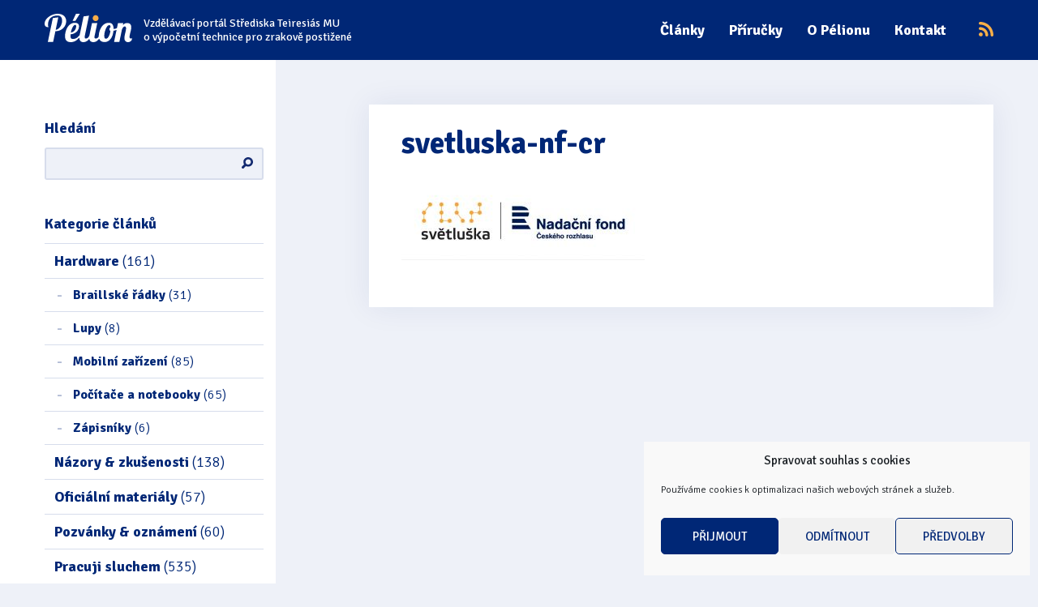

--- FILE ---
content_type: text/html; charset=UTF-8
request_url: https://www.portal-pelion.cz/o-pelionu/svetluska-nf-cr/
body_size: 15335
content:
<!DOCTYPE html><!--[if IE 8]> <html class="no-js lt-ie9" lang="cs"> <![endif]--><!--[if gt IE 8]><!--> <html class="no-js" lang="cs"> <!--<![endif]--><head> <meta charset="utf-8"> <meta name="viewport" content="width=device-width, initial-scale=1.0"> <meta http-equiv="X-UA-Compatible" content="IE=edge"> <meta name='robots' content='index, follow, max-image-preview:large, max-snippet:-1, max-video-preview:-1'><title>svetluska-nf-cr - Pélion</title><link rel="canonical" href="https://www.portal-pelion.cz/o-pelionu/svetluska-nf-cr/"><meta property="og:locale" content="cs_CZ"><meta property="og:type" content="article"><meta property="og:title" content="svetluska-nf-cr - Pélion"><meta property="og:url" content="https://www.portal-pelion.cz/o-pelionu/svetluska-nf-cr/"><meta property="og:site_name" content="Pélion"><meta property="article:publisher" content="https://www.facebook.com/PortalPelion"><meta property="og:image" content="https://www.portal-pelion.cz/o-pelionu/svetluska-nf-cr"><meta property="og:image:width" content="1288"><meta property="og:image:height" content="413"><meta property="og:image:type" content="image/jpeg"><meta name="twitter:card" content="summary_large_image"><meta name="twitter:site" content="@PortalPelion"><script type="application/ld+json" class="yoast-schema-graph">{"@context":"https://schema.org","@graph":[{"@type":"WebPage","@id":"https://www.portal-pelion.cz/o-pelionu/svetluska-nf-cr/","url":"https://www.portal-pelion.cz/o-pelionu/svetluska-nf-cr/","name":"svetluska-nf-cr - Pélion","isPartOf":{"@id":"https://www.portal-pelion.cz/#website"},"primaryImageOfPage":{"@id":"https://www.portal-pelion.cz/o-pelionu/svetluska-nf-cr/#primaryimage"},"image":{"@id":"https://www.portal-pelion.cz/o-pelionu/svetluska-nf-cr/#primaryimage"},"thumbnailUrl":"https://www.portal-pelion.cz/wp-content/uploads/sites/3/2020/07/svetluska-nf-cr.jpg","datePublished":"2020-07-30T05:45:56+00:00","breadcrumb":{"@id":"https://www.portal-pelion.cz/o-pelionu/svetluska-nf-cr/#breadcrumb"},"inLanguage":"cs","potentialAction":[{"@type":"ReadAction","target":["https://www.portal-pelion.cz/o-pelionu/svetluska-nf-cr/"]}]},{"@type":"ImageObject","inLanguage":"cs","@id":"https://www.portal-pelion.cz/o-pelionu/svetluska-nf-cr/#primaryimage","url":"https://www.portal-pelion.cz/wp-content/uploads/sites/3/2020/07/svetluska-nf-cr.jpg","contentUrl":"https://www.portal-pelion.cz/wp-content/uploads/sites/3/2020/07/svetluska-nf-cr.jpg","width":1288,"height":413},{"@type":"BreadcrumbList","@id":"https://www.portal-pelion.cz/o-pelionu/svetluska-nf-cr/#breadcrumb","itemListElement":[{"@type":"ListItem","position":1,"name":"Home","item":"https://www.portal-pelion.cz/"},{"@type":"ListItem","position":2,"name":"O Pélionu","item":"https://www.portal-pelion.cz/o-pelionu/"},{"@type":"ListItem","position":3,"name":"svetluska-nf-cr"}]},{"@type":"WebSite","@id":"https://www.portal-pelion.cz/#website","url":"https://www.portal-pelion.cz/","name":"Pélion","description":"Vzdělávací portál pro zrakově postižené","publisher":{"@id":"https://www.portal-pelion.cz/#organization"},"potentialAction":[{"@type":"SearchAction","target":{"@type":"EntryPoint","urlTemplate":"https://www.portal-pelion.cz/?s={search_term_string}"},"query-input":{"@type":"PropertyValueSpecification","valueRequired":true,"valueName":"search_term_string"}}],"inLanguage":"cs"},{"@type":"Organization","@id":"https://www.portal-pelion.cz/#organization","name":"Pélion - Vzdělávací portál pro zrakově postižené","url":"https://www.portal-pelion.cz/","logo":{"@type":"ImageObject","inLanguage":"cs","@id":"https://www.portal-pelion.cz/#/schema/logo/image/","url":"https://www.portal-pelion.cz/wp-content/uploads/sites/3/2017/06/articles-no.jpg","contentUrl":"https://www.portal-pelion.cz/wp-content/uploads/sites/3/2017/06/articles-no.jpg","width":770,"height":325,"caption":"Pélion - Vzdělávací portál pro zrakově postižené"},"image":{"@id":"https://www.portal-pelion.cz/#/schema/logo/image/"},"sameAs":["https://www.facebook.com/PortalPelion","https://x.com/PortalPelion"]}]}</script><link rel="alternate" type="application/rss+xml" title="Pélion &raquo; RSS zdroj" href="https://www.portal-pelion.cz/feed/"><link rel="alternate" type="application/rss+xml" title="Pélion &raquo; RSS komentářů" href="https://www.portal-pelion.cz/comments/feed/"><link rel="alternate" type="application/rss+xml" title="Pélion &raquo; RSS komentářů pro svetluska-nf-cr" href="https://www.portal-pelion.cz/o-pelionu/svetluska-nf-cr/feed/"><style id='wp-img-auto-sizes-contain-inline-css' type='text/css'>img:is([sizes=auto i],[sizes^="auto," i]){contain-intrinsic-size:3000px 1500px}</style><link rel='stylesheet' id='contact-form-7-css' href='https://www.portal-pelion.cz/wp-content/plugins/contact-form-7/includes/css/styles.css?ver=6.1.4' type='text/css' media='all'><link rel='stylesheet' id='cmplz-general-css' href='https://www.portal-pelion.cz/wp-content/plugins/complianz-gdpr/assets/css/cookieblocker.min.css?ver=1766123416' type='text/css' media='all'><link rel='stylesheet' id='wt-styles-css' href='https://www.portal-pelion.cz/wp-content/themes/pelion/css/styles.css?ver=1729504750' type='text/css' media='all'><script type="text/javascript" src="https://www.portal-pelion.cz/wp-includes/js/jquery/jquery.min.js?ver=3.7.1" id="jquery-core-js"></script><style>.cmplz-hidden{display:none !important}</style> <!--[if lt IE 9]> <link rel="stylesheet" href="https://www.portal-pelion.cz/wp-content/themes/pelion/css/styles-legacy.css" type="text/css"> <script src="https://www.portal-pelion.cz/wp-content/themes/pelion/js/html5shiv.js" type="text/javascript"></script> <![endif]--> <link rel="apple-touch-icon" sizes="180x180" href="https://www.portal-pelion.cz/wp-content/themes/pelion/favicon/apple-touch-icon.png"> <link rel="icon" type="image/png" sizes="32x32" href="https://www.portal-pelion.cz/wp-content/themes/pelion/favicon/favicon-32x32.png"> <link rel="icon" type="image/png" sizes="16x16" href="https://www.portal-pelion.cz/wp-content/themes/pelion/favicon/favicon-16x16.png"> <link rel="manifest" href="https://www.portal-pelion.cz/wp-content/themes/pelion/favicon/manifest.json"> <link rel="mask-icon" href="https://www.portal-pelion.cz/wp-content/themes/pelion/favicon/safari-pinned-tab.svg" color="#002776"> <link rel="shortcut icon" href="https://www.portal-pelion.cz/wp-content/themes/pelion/favicon/favicon.ico"> <meta name="msapplication-config" content="https://www.portal-pelion.cz/wp-content/themes/pelion/favicon/browserconfig.xml"> <meta name="theme-color" content="#ffffff"> <meta name="msvalidate.01" content="65DA8B9D7A1D95A3A1A2D2D22269B68A">  <script type="text/plain" data-service="google-analytics" data-category="statistics" async data-cmplz-src="https://www.googletagmanager.com/gtag/js?id=UA-81471854-7"></script> <script>window.dataLayer = window.dataLayer || [];function gtag(){dataLayer.push(arguments);}gtag('js', new Date());gtag('config', 'UA-81471854-7');</script><style id='global-styles-inline-css' type='text/css'>:root{--wp--preset--aspect-ratio--square:1;--wp--preset--aspect-ratio--4-3:4/3;--wp--preset--aspect-ratio--3-4:3/4;--wp--preset--aspect-ratio--3-2:3/2;--wp--preset--aspect-ratio--2-3:2/3;--wp--preset--aspect-ratio--16-9:16/9;--wp--preset--aspect-ratio--9-16:9/16;--wp--preset--color--black:#000000;--wp--preset--color--cyan-bluish-gray:#abb8c3;--wp--preset--color--white:#ffffff;--wp--preset--color--pale-pink:#f78da7;--wp--preset--color--vivid-red:#cf2e2e;--wp--preset--color--luminous-vivid-orange:#ff6900;--wp--preset--color--luminous-vivid-amber:#fcb900;--wp--preset--color--light-green-cyan:#7bdcb5;--wp--preset--color--vivid-green-cyan:#00d084;--wp--preset--color--pale-cyan-blue:#8ed1fc;--wp--preset--color--vivid-cyan-blue:#0693e3;--wp--preset--color--vivid-purple:#9b51e0;--wp--preset--gradient--vivid-cyan-blue-to-vivid-purple:linear-gradient(135deg,rgb(6,147,227) 0%,rgb(155,81,224) 100%);--wp--preset--gradient--light-green-cyan-to-vivid-green-cyan:linear-gradient(135deg,rgb(122,220,180) 0%,rgb(0,208,130) 100%);--wp--preset--gradient--luminous-vivid-amber-to-luminous-vivid-orange:linear-gradient(135deg,rgb(252,185,0) 0%,rgb(255,105,0) 100%);--wp--preset--gradient--luminous-vivid-orange-to-vivid-red:linear-gradient(135deg,rgb(255,105,0) 0%,rgb(207,46,46) 100%);--wp--preset--gradient--very-light-gray-to-cyan-bluish-gray:linear-gradient(135deg,rgb(238,238,238) 0%,rgb(169,184,195) 100%);--wp--preset--gradient--cool-to-warm-spectrum:linear-gradient(135deg,rgb(74,234,220) 0%,rgb(151,120,209) 20%,rgb(207,42,186) 40%,rgb(238,44,130) 60%,rgb(251,105,98) 80%,rgb(254,248,76) 100%);--wp--preset--gradient--blush-light-purple:linear-gradient(135deg,rgb(255,206,236) 0%,rgb(152,150,240) 100%);--wp--preset--gradient--blush-bordeaux:linear-gradient(135deg,rgb(254,205,165) 0%,rgb(254,45,45) 50%,rgb(107,0,62) 100%);--wp--preset--gradient--luminous-dusk:linear-gradient(135deg,rgb(255,203,112) 0%,rgb(199,81,192) 50%,rgb(65,88,208) 100%);--wp--preset--gradient--pale-ocean:linear-gradient(135deg,rgb(255,245,203) 0%,rgb(182,227,212) 50%,rgb(51,167,181) 100%);--wp--preset--gradient--electric-grass:linear-gradient(135deg,rgb(202,248,128) 0%,rgb(113,206,126) 100%);--wp--preset--gradient--midnight:linear-gradient(135deg,rgb(2,3,129) 0%,rgb(40,116,252) 100%);--wp--preset--font-size--small:13px;--wp--preset--font-size--medium:20px;--wp--preset--font-size--large:36px;--wp--preset--font-size--x-large:42px;--wp--preset--spacing--20:0.44rem;--wp--preset--spacing--30:0.67rem;--wp--preset--spacing--40:1rem;--wp--preset--spacing--50:1.5rem;--wp--preset--spacing--60:2.25rem;--wp--preset--spacing--70:3.38rem;--wp--preset--spacing--80:5.06rem;--wp--preset--shadow--natural:6px 6px 9px rgba(0,0,0,0.2);--wp--preset--shadow--deep:12px 12px 50px rgba(0,0,0,0.4);--wp--preset--shadow--sharp:6px 6px 0px rgba(0,0,0,0.2);--wp--preset--shadow--outlined:6px 6px 0px -3px rgb(255,255,255),6px 6px rgb(0,0,0);--wp--preset--shadow--crisp:6px 6px 0px rgb(0,0,0)}:where(.is-layout-flex){gap:0.5em}:where(.is-layout-grid){gap:0.5em}body .is-layout-flex{display:flex}.is-layout-flex{flex-wrap:wrap;align-items:center}.is-layout-flex >:is(*,div){margin:0}body .is-layout-grid{display:grid}.is-layout-grid >:is(*,div){margin:0}:where(.wp-block-columns.is-layout-flex){gap:2em}:where(.wp-block-columns.is-layout-grid){gap:2em}:where(.wp-block-post-template.is-layout-flex){gap:1.25em}:where(.wp-block-post-template.is-layout-grid){gap:1.25em}.has-black-color{color:var(--wp--preset--color--black) !important}.has-cyan-bluish-gray-color{color:var(--wp--preset--color--cyan-bluish-gray) !important}.has-white-color{color:var(--wp--preset--color--white) !important}.has-pale-pink-color{color:var(--wp--preset--color--pale-pink) !important}.has-vivid-red-color{color:var(--wp--preset--color--vivid-red) !important}.has-luminous-vivid-orange-color{color:var(--wp--preset--color--luminous-vivid-orange) !important}.has-luminous-vivid-amber-color{color:var(--wp--preset--color--luminous-vivid-amber) !important}.has-light-green-cyan-color{color:var(--wp--preset--color--light-green-cyan) !important}.has-vivid-green-cyan-color{color:var(--wp--preset--color--vivid-green-cyan) !important}.has-pale-cyan-blue-color{color:var(--wp--preset--color--pale-cyan-blue) !important}.has-vivid-cyan-blue-color{color:var(--wp--preset--color--vivid-cyan-blue) !important}.has-vivid-purple-color{color:var(--wp--preset--color--vivid-purple) !important}.has-black-background-color{background-color:var(--wp--preset--color--black) !important}.has-cyan-bluish-gray-background-color{background-color:var(--wp--preset--color--cyan-bluish-gray) !important}.has-white-background-color{background-color:var(--wp--preset--color--white) !important}.has-pale-pink-background-color{background-color:var(--wp--preset--color--pale-pink) !important}.has-vivid-red-background-color{background-color:var(--wp--preset--color--vivid-red) !important}.has-luminous-vivid-orange-background-color{background-color:var(--wp--preset--color--luminous-vivid-orange) !important}.has-luminous-vivid-amber-background-color{background-color:var(--wp--preset--color--luminous-vivid-amber) !important}.has-light-green-cyan-background-color{background-color:var(--wp--preset--color--light-green-cyan) !important}.has-vivid-green-cyan-background-color{background-color:var(--wp--preset--color--vivid-green-cyan) !important}.has-pale-cyan-blue-background-color{background-color:var(--wp--preset--color--pale-cyan-blue) !important}.has-vivid-cyan-blue-background-color{background-color:var(--wp--preset--color--vivid-cyan-blue) !important}.has-vivid-purple-background-color{background-color:var(--wp--preset--color--vivid-purple) !important}.has-black-border-color{border-color:var(--wp--preset--color--black) !important}.has-cyan-bluish-gray-border-color{border-color:var(--wp--preset--color--cyan-bluish-gray) !important}.has-white-border-color{border-color:var(--wp--preset--color--white) !important}.has-pale-pink-border-color{border-color:var(--wp--preset--color--pale-pink) !important}.has-vivid-red-border-color{border-color:var(--wp--preset--color--vivid-red) !important}.has-luminous-vivid-orange-border-color{border-color:var(--wp--preset--color--luminous-vivid-orange) !important}.has-luminous-vivid-amber-border-color{border-color:var(--wp--preset--color--luminous-vivid-amber) !important}.has-light-green-cyan-border-color{border-color:var(--wp--preset--color--light-green-cyan) !important}.has-vivid-green-cyan-border-color{border-color:var(--wp--preset--color--vivid-green-cyan) !important}.has-pale-cyan-blue-border-color{border-color:var(--wp--preset--color--pale-cyan-blue) !important}.has-vivid-cyan-blue-border-color{border-color:var(--wp--preset--color--vivid-cyan-blue) !important}.has-vivid-purple-border-color{border-color:var(--wp--preset--color--vivid-purple) !important}.has-vivid-cyan-blue-to-vivid-purple-gradient-background{background:var(--wp--preset--gradient--vivid-cyan-blue-to-vivid-purple) !important}.has-light-green-cyan-to-vivid-green-cyan-gradient-background{background:var(--wp--preset--gradient--light-green-cyan-to-vivid-green-cyan) !important}.has-luminous-vivid-amber-to-luminous-vivid-orange-gradient-background{background:var(--wp--preset--gradient--luminous-vivid-amber-to-luminous-vivid-orange) !important}.has-luminous-vivid-orange-to-vivid-red-gradient-background{background:var(--wp--preset--gradient--luminous-vivid-orange-to-vivid-red) !important}.has-very-light-gray-to-cyan-bluish-gray-gradient-background{background:var(--wp--preset--gradient--very-light-gray-to-cyan-bluish-gray) !important}.has-cool-to-warm-spectrum-gradient-background{background:var(--wp--preset--gradient--cool-to-warm-spectrum) !important}.has-blush-light-purple-gradient-background{background:var(--wp--preset--gradient--blush-light-purple) !important}.has-blush-bordeaux-gradient-background{background:var(--wp--preset--gradient--blush-bordeaux) !important}.has-luminous-dusk-gradient-background{background:var(--wp--preset--gradient--luminous-dusk) !important}.has-pale-ocean-gradient-background{background:var(--wp--preset--gradient--pale-ocean) !important}.has-electric-grass-gradient-background{background:var(--wp--preset--gradient--electric-grass) !important}.has-midnight-gradient-background{background:var(--wp--preset--gradient--midnight) !important}.has-small-font-size{font-size:var(--wp--preset--font-size--small) !important}.has-medium-font-size{font-size:var(--wp--preset--font-size--medium) !important}.has-large-font-size{font-size:var(--wp--preset--font-size--large) !important}.has-x-large-font-size{font-size:var(--wp--preset--font-size--x-large) !important}</style></head><body> <header class="header" role="banner"> <div class="container-fluid"> <div class="row"> <div class="col-xs-12"> <nav role="navigation" aria-label="Přejít na"> <a href="#tags" class="visually-hidden">Přejít na štítky</a> <a href="#kategorie" class="visually-hidden">Přejít na kategorie</a> <a href="#content" class="visually-hidden">Přejít na obsah</a> </nav> <div class="logo logo--header"> <a href="/"> <img src="https://www.portal-pelion.cz/wp-content/themes/pelion/img/pelion-logo.svg" alt="Pélion - Vzdělávací portál o výpočetní technice pro zrakově postižené"> <span>Vzdělávací portál Střediska Teiresiás MU<br>o výpočetní technice pro zrakově postižené</span> </a> </div> <div class="header__rss"><a href="https://www.portal-pelion.cz/feed/" target="_blank"><i class="icon icon--rss" title="RSS kanál"></i></a></div> <button class="header__menu" aria-controls="nav"><i class="icon icon--menu" aria-hidden="true"></i> Menu</button> <nav class="nav nav--header" id="nav" role="navigation" aria-label="Hlavní menu"> <h2 class="nav__header">Menu</h2> <div class="menu-hlavni-menu-container"><ul id="menu-hlavni-menu" class="menu"><li id="menu-item-133" class="menu-item menu-item-type-custom menu-item-object-custom menu-item-133"><a href="/">Články</a></li><li id="menu-item-67" class="menu-item menu-item-type-post_type menu-item-object-page menu-item-67"><a href="https://www.portal-pelion.cz/prirucky/">Příručky</a></li><li id="menu-item-59" class="menu-item menu-item-type-post_type menu-item-object-page menu-item-59"><a href="https://www.portal-pelion.cz/o-pelionu/">O Pélionu</a></li><li id="menu-item-57" class="menu-item menu-item-type-post_type menu-item-object-page menu-item-57"><a href="https://www.portal-pelion.cz/kontakt/">Kontakt</a></li></ul></div> </nav> </div> </div> </div> </header><div class="container-fluid"> <div class="row row--flex"> <div class="col-sm-4 col-md-3 sidebar"> <div class="sidebar__content"> <div class="search" id="search"> <h2>Hledání</h2> <form role="search" method="get" id="searchform" class="searchform" action="https://www.portal-pelion.cz/"><div><label class="screen-reader-text" for="s">Vyhledávání</label><input type="text" value="" name="s" id="s"><input type="submit" id="searchsubmit" value="Hledat"></div></form> </div> <nav class="category" role="navigation" aria-labelledby="kategorie"> <h2 id="kategorie">Kategorie článků</h2> <ul role="list"> <li><a href="https://www.portal-pelion.cz/kategorie/hardware/">Hardware <span class="category__count">(161)</span></a><ul><li><a href="https://www.portal-pelion.cz/kategorie/hardware/braillske-radky/">Braillské řádky <span class="category__count">(31)</span></a></li><li><a href="https://www.portal-pelion.cz/kategorie/hardware/lupy/">Lupy <span class="category__count">(8)</span></a></li><li><a href="https://www.portal-pelion.cz/kategorie/hardware/mobilni-zarizeni/">Mobilní zařízení <span class="category__count">(85)</span></a></li><li><a href="https://www.portal-pelion.cz/kategorie/hardware/pocitace-a-notebooky/">Počítače a notebooky <span class="category__count">(65)</span></a></li><li><a href="https://www.portal-pelion.cz/kategorie/hardware/zapisniky/">Zápisníky <span class="category__count">(6)</span></a></li></ul></li><li><a href="https://www.portal-pelion.cz/kategorie/nazory-zkusenosti/">Názory &amp; zkušenosti <span class="category__count">(138)</span></a><ul></ul></li><li><a href="https://www.portal-pelion.cz/kategorie/oficialni-materialy/">Oficiální materiály <span class="category__count">(57)</span></a><ul></ul></li><li><a href="https://www.portal-pelion.cz/kategorie/pozvanky-oznameni/">Pozvánky &amp; oznámení <span class="category__count">(60)</span></a><ul></ul></li><li><a href="https://www.portal-pelion.cz/kategorie/pracuji-sluchem/">Pracuji sluchem <span class="category__count">(535)</span></a><ul></ul></li><li><a href="https://www.portal-pelion.cz/kategorie/pracuji-sluchem-a-hmatem/">Pracuji sluchem a hmatem <span class="category__count">(537)</span></a><ul></ul></li><li><a href="https://www.portal-pelion.cz/kategorie/pracuji-zrakem/">Pracuji zrakem <span class="category__count">(428)</span></a><ul></ul></li><li><a href="https://www.portal-pelion.cz/kategorie/pracuji-zrakem-a-sluchem/">Pracuji zrakem a sluchem <span class="category__count">(486)</span></a><ul></ul></li><li><a href="https://www.portal-pelion.cz/kategorie/sluzby/">Služby <span class="category__count">(114)</span></a><ul></ul></li><li><a href="https://www.portal-pelion.cz/kategorie/software/">Software <span class="category__count">(482)</span></a><ul><li><a href="https://www.portal-pelion.cz/kategorie/software/asistivni-software/">Asistivní software <span class="category__count">(410)</span></a></li><li><a href="https://www.portal-pelion.cz/kategorie/software/bezny-software/">Běžný software <span class="category__count">(274)</span></a></li></ul></li><li><a href="https://www.portal-pelion.cz/kategorie/tipy-triky/">Tipy &amp; triky <span class="category__count">(16)</span></a><ul></ul></li> </ul> </nav> <div class="article-teaser"> <h2>Poslední komentáře</h2> <article class="article-teaser__item" role="article"> <span class="article-teaser__date"> <i class="icon icon--calendar" aria-hidden="true"></i> 4.8.2025 16:02 </span> <h3 class="article-teaser__header article-teaser__header--small"> <a href="https://www.portal-pelion.cz/12-doplnkov-nvda-ktore-musite-mat/#comment-223257">12 doplnkov NVDA, ktoré musíte mať</a> </h3> <p class="article-teaser__content"> This post is priceless. Where can I find out more?... <br><strong>Waldo Baby</strong> </p> </article> <article class="article-teaser__item" role="article"> <span class="article-teaser__date"> <i class="icon icon--calendar" aria-hidden="true"></i> 24.6.2025 7:36 </span> <h3 class="article-teaser__header article-teaser__header--small"> <a href="https://www.portal-pelion.cz/supercards-pristupna-nahrada-za-stocard/#comment-217625">SuperCards – prístupná náhrada za Stocard</a> </h3> <p class="article-teaser__content"> A co česká aplikace Portmonka?... <br><strong>Josef Novák</strong> </p> </article> <article class="article-teaser__item" role="article"> <span class="article-teaser__date"> <i class="icon icon--calendar" aria-hidden="true"></i> 25.3.2025 21:23 </span> <h3 class="article-teaser__header article-teaser__header--small"> <a href="https://www.portal-pelion.cz/skype-konci-cim-ho-nahradit/#comment-211620">Skype končí. Čím ho nahradit?</a> </h3> <p class="article-teaser__content"> Článek je polovičatý. Mluví se v něm jenom o mobilech.... <br><strong>Josef Paták</strong> </p> </article> </div> <div class="article-teaser"> <h2>Nejnovější články</h2> <article class="article-teaser__item" role="article"> <span class="article-teaser__tag"> <a href="https://www.portal-pelion.cz/kategorie/pozvanky-oznameni/">Pozvánky &amp; oznámení</a> </span><br> <span class="article-teaser__date"> <i class="icon icon--calendar" aria-hidden="true"></i> <strong>před 3 týdny</strong> 5.1.2026 </span> <h3 class="article-teaser__header"> <a href="https://www.portal-pelion.cz/helpnet-cz-v-novem-osvedceny-informacni-rozcestnik-v-moderni-a-pristupnejsi-podobe/">Helpnet.cz v novém: Osvědčený informační rozcestník v moderní a přístupnější podobě</a> </h3> </article> <article class="article-teaser__item" role="article"> <span class="article-teaser__tag"> <a href="https://www.portal-pelion.cz/kategorie/software/asistivni-software/">Asistivní software</a> </span><br> <span class="article-teaser__date"> <i class="icon icon--calendar" aria-hidden="true"></i> <strong>před 3 týdny</strong> 2.1.2026 </span> <h3 class="article-teaser__header"> <a href="https://www.portal-pelion.cz/jieshuo-screen-reader-20251231-nekolik-novinek-a-spousta-optimalizaci/">Jieshuo Screen Reader 20251231: Několik novinek a spousta optimalizací</a> </h3> </article> <article class="article-teaser__item" role="article"> <span class="article-teaser__tag"> <a href="https://www.portal-pelion.cz/kategorie/oficialni-materialy/">Oficiální materiály</a> </span><br> <span class="article-teaser__date"> <i class="icon icon--calendar" aria-hidden="true"></i> <strong>před 1 měsíc</strong> 17.12.2025 </span> <h3 class="article-teaser__header"> <a href="https://www.portal-pelion.cz/inspo-2025-zaznam-plenarni-sekce-konference/">INSPO 2025: Záznam plenární sekce konference</a> </h3> </article> </div> <div class="article-teaser"> <h2>Nejkomentovanější články</h2> <article class="article-teaser__item" role="article"> <span class="article-teaser__tag"> <a href="https://www.portal-pelion.cz/kategorie/software/asistivni-software/">Asistivní software</a> </span><br> <span class="article-teaser__date"> <i class="icon icon--calendar" aria-hidden="true"></i> <strong>před 9 roky</strong> 2.7.2017 </span> <h3 class="article-teaser__header"> <a href="https://www.portal-pelion.cz/jak-na-mac-a-voiceover/">Jak efektivně pracovat na Macu nejen s odečítačem VoiceOver</a> </h3> </article> <article class="article-teaser__item" role="article"> <span class="article-teaser__tag"> <a href="https://www.portal-pelion.cz/kategorie/software/bezny-software/">Běžný software</a> </span><br> <span class="article-teaser__date"> <i class="icon icon--calendar" aria-hidden="true"></i> <strong>před 8 roky</strong> 15.1.2018 </span> <h3 class="article-teaser__header"> <a href="https://www.portal-pelion.cz/platit-google-play-pomoci-mobilniho-operatora/">Jak platit na Google Play prostřednictvím mobilního operátora</a> </h3> </article> <article class="article-teaser__item" role="article"> <span class="article-teaser__tag"> <a href="https://www.portal-pelion.cz/kategorie/software/asistivni-software/">Asistivní software</a> </span><br> <span class="article-teaser__date"> <i class="icon icon--calendar" aria-hidden="true"></i> <strong>před 7 roky</strong> 5.2.2019 </span> <h3 class="article-teaser__header"> <a href="https://www.portal-pelion.cz/cash-reader-mobilni-aplikace-na-cteni-bankovek-pro-nevidome-a-slabozrake/">Cash Reader – mobilní aplikace na čtení bankovek pro nevidomé a slabozraké</a> </h3> </article> </div> <div class="tags" id="tags"> <h2><i class="icon icon--tag" aria-hidden="true"></i> Štítky</h2> <p> <a href="https://www.portal-pelion.cz/stitek/1428-shadows-over-silesia/">1428: Shadows over Silesia</a> <a href="https://www.portal-pelion.cz/stitek/3d-skenovani/">3D skenování</a> <a href="https://www.portal-pelion.cz/stitek/3d-tisk/">3D tisk</a> <a href="https://www.portal-pelion.cz/stitek/4sensegaming/">4sensegaming</a> <a href="https://www.portal-pelion.cz/stitek/abbyy-finereader/">ABBYY FineReader</a> <a href="https://www.portal-pelion.cz/stitek/accessibleeu/">AccessibleEU</a> <a href="https://www.portal-pelion.cz/stitek/ace-design/">ACE Design</a> <a href="https://www.portal-pelion.cz/stitek/adaptech/">Adaptech</a> <a href="https://www.portal-pelion.cz/stitek/adobe/">Adobe</a> <a href="https://www.portal-pelion.cz/stitek/adobe-digital-editions/">Adobe Digital Editions</a> <a href="https://www.portal-pelion.cz/stitek/agora/">Agora</a> <a href="https://www.portal-pelion.cz/stitek/agora-2024/">Agora 2024</a> <a href="https://www.portal-pelion.cz/stitek/ai/">AI</a> <a href="https://www.portal-pelion.cz/stitek/ai-content-describer/">AI Content Describer</a> <a href="https://www.portal-pelion.cz/stitek/ai-squared/">Ai Squared</a> <a href="https://www.portal-pelion.cz/stitek/airalo/">Airalo</a> <a href="https://www.portal-pelion.cz/stitek/airpods/">Airpods</a> <a href="https://www.portal-pelion.cz/stitek/alt-text/">Alt text</a> <a href="https://www.portal-pelion.cz/stitek/alva/">Alva</a> <a href="https://www.portal-pelion.cz/stitek/android/">Android</a> <a href="https://www.portal-pelion.cz/stitek/android-10/">Android 10</a> <a href="https://www.portal-pelion.cz/stitek/android-12/">Android 12</a> <a href="https://www.portal-pelion.cz/stitek/android-13/">Android 13</a> <a href="https://www.portal-pelion.cz/stitek/android-15/">Android 15</a> <a href="https://www.portal-pelion.cz/stitek/android-accessibility-suite/">Android Accessibility Suite</a> <a href="https://www.portal-pelion.cz/stitek/android-jieshuo/">Android Jieshuo</a> <a href="https://www.portal-pelion.cz/stitek/android-p/">Android P</a> <a href="https://www.portal-pelion.cz/stitek/android-q/">Android Q</a> <a href="https://www.portal-pelion.cz/stitek/anglicky-jazyk/">anglický jazyk</a> <a href="https://www.portal-pelion.cz/stitek/anglictina/">Angličtina</a> <a href="https://www.portal-pelion.cz/stitek/antevorta/">Antevorta</a> <a href="https://www.portal-pelion.cz/stitek/antivirus/">Antivirus</a> <a href="https://www.portal-pelion.cz/stitek/apiv/">APIV</a> <a href="https://www.portal-pelion.cz/stitek/apk-installer/">APK Installer</a> <a href="https://www.portal-pelion.cz/stitek/apple/">Apple</a> <a href="https://www.portal-pelion.cz/stitek/apple-pay/">Apple Pay</a> <a href="https://www.portal-pelion.cz/stitek/apple-vision-pro/">Apple Vision Pro</a> <a href="https://www.portal-pelion.cz/stitek/apple-watch/">Apple Watch</a> <a href="https://www.portal-pelion.cz/stitek/asistent/">Asistent</a> <a href="https://www.portal-pelion.cz/stitek/ask-envision/">Ask Envision</a> <a href="https://www.portal-pelion.cz/stitek/asociace-rodicu-a-pratel-deti-nevidomych-a-slabozrakych-v-cr/">Asociace rodičů a přátel dětí nevidomých a slabozrakých v ČR</a> <a href="https://www.portal-pelion.cz/stitek/astronomie/">Astronomie</a> <a href="https://www.portal-pelion.cz/stitek/asus/">ASUS</a> <a href="https://www.portal-pelion.cz/stitek/atelion/">Atelion</a> <a href="https://www.portal-pelion.cz/stitek/athena/">Athena</a> <a href="https://www.portal-pelion.cz/stitek/audio/">Audio</a> <a href="https://www.portal-pelion.cz/stitek/audio-popis/">Audio popis</a> <a href="https://www.portal-pelion.cz/stitek/audiolibrix/">Audiolibrix</a> <a href="https://www.portal-pelion.cz/stitek/b-note/">b.note</a> <a href="https://www.portal-pelion.cz/stitek/balabolka/">Balabolka</a> <a href="https://www.portal-pelion.cz/stitek/bankovky/">bankovky</a> <a href="https://www.portal-pelion.cz/stitek/bankovni-identita/">Bankovní identita</a> <a href="https://www.portal-pelion.cz/stitek/be-my-ai/">Be My AI</a> <a href="https://www.portal-pelion.cz/stitek/be-my-eyes/">Be My Eyes</a> <a href="https://www.portal-pelion.cz/stitek/big-launcher/">BIG Launcher</a> <a href="https://www.portal-pelion.cz/stitek/bila-hul/">Bílá hůl</a> <a href="https://www.portal-pelion.cz/stitek/biped-noa/">Biped NOA</a> <a href="https://www.portal-pelion.cz/stitek/bitlocker/">BitLocker</a> <a href="https://www.portal-pelion.cz/stitek/blackberry-keyone/">Blackberry KEYone</a> <a href="https://www.portal-pelion.cz/stitek/blind-friendly-web/">Blind Friendly Web</a> <a href="https://www.portal-pelion.cz/stitek/blind-quest/">Blind Quest</a> <a href="https://www.portal-pelion.cz/stitek/blind-revue/">Blind Revue</a> <a href="https://www.portal-pelion.cz/stitek/blindshell/">BlindShell</a> <a href="https://www.portal-pelion.cz/stitek/blindshell-classic-2/">BlindShell Classic 2</a> <a href="https://www.portal-pelion.cz/stitek/blindtech-news/">BlindTech News</a> <a href="https://www.portal-pelion.cz/stitek/bluetooth/">Bluetooth</a> <a href="https://www.portal-pelion.cz/stitek/bodove-pismo/">bodové písmo</a> <a href="https://www.portal-pelion.cz/stitek/boj-o-job/">BOJ O JOB</a> <a href="https://www.portal-pelion.cz/stitek/bookworm/">Bookworm</a> <a href="https://www.portal-pelion.cz/stitek/boot-camp/">Boot Camp</a> <a href="https://www.portal-pelion.cz/stitek/braille/">Braille</a> <a href="https://www.portal-pelion.cz/stitek/braille-pen-14/">Braille Pen 14</a> <a href="https://www.portal-pelion.cz/stitek/brailliant/">Brailliant</a> <a href="https://www.portal-pelion.cz/stitek/braillsky-displej/">braillský displej</a> <a href="https://www.portal-pelion.cz/stitek/braillsky-tisk/">braillský tisk</a> <a href="https://www.portal-pelion.cz/stitek/bright/">Bright</a> <a href="https://www.portal-pelion.cz/stitek/camelot/">Camelot</a> <a href="https://www.portal-pelion.cz/stitek/canon/">Canon</a> <a href="https://www.portal-pelion.cz/stitek/cardreader/">CardReader</a> <a href="https://www.portal-pelion.cz/stitek/carolina/">Carolina</a> <a href="https://www.portal-pelion.cz/stitek/cashreader/">CashReader</a> <a href="https://www.portal-pelion.cz/stitek/ceske-drahy/">České dráhy</a> <a href="https://www.portal-pelion.cz/stitek/chatgpt/">ChatGPT</a> <a href="https://www.portal-pelion.cz/stitek/chromebook/">Chromebook</a> <a href="https://www.portal-pelion.cz/stitek/chromevox/">ChromeVox</a> <a href="https://www.portal-pelion.cz/stitek/clearnote/">ClearNote</a> <a href="https://www.portal-pelion.cz/stitek/clearreader/">ClearReader+</a> <a href="https://www.portal-pelion.cz/stitek/clearview/">ClearView</a> <a href="https://www.portal-pelion.cz/stitek/clearview-c/">ClearView C</a> <a href="https://www.portal-pelion.cz/stitek/clearview-c-speech/">ClearView C Speech</a> <a href="https://www.portal-pelion.cz/stitek/cloud/">Cloud</a> <a href="https://www.portal-pelion.cz/stitek/cloudvision/">Cloudvision</a> <a href="https://www.portal-pelion.cz/stitek/color-console/">Color Console</a> <a href="https://www.portal-pelion.cz/stitek/commentary-screen-reader/">Commentary Screen Reader</a> <a href="https://www.portal-pelion.cz/stitek/compact-10-hd/">Compact 10 HD</a> <a href="https://www.portal-pelion.cz/stitek/compact-6-hd/">Compact 6 HD</a> <a href="https://www.portal-pelion.cz/stitek/compact-6hd/">Compact 6HD</a> <a href="https://www.portal-pelion.cz/stitek/connect-it-for-health-contrast/">CONNECT IT For Health Contrast</a> <a href="https://www.portal-pelion.cz/stitek/copilot/">Copilot</a> <a href="https://www.portal-pelion.cz/stitek/corvus/">Corvus</a> <a href="https://www.portal-pelion.cz/stitek/corvus-10/">Corvus 10</a> <a href="https://www.portal-pelion.cz/stitek/corvus-12/">Corvus 12</a> <a href="https://www.portal-pelion.cz/stitek/crostream/">ČRoStream</a> <a href="https://www.portal-pelion.cz/stitek/csu/">ČSÚ</a> <a href="https://www.portal-pelion.cz/stitek/ctecky/">Čtečky</a> <a href="https://www.portal-pelion.cz/stitek/cteni/">Čtení</a> <a href="https://www.portal-pelion.cz/stitek/datova-schranka/">Datová schránka</a> <a href="https://www.portal-pelion.cz/stitek/datove-schranky/">Datové schránky</a> <a href="https://www.portal-pelion.cz/stitek/deloitte/">Deloitte</a> <a href="https://www.portal-pelion.cz/stitek/detekce-osvetleni/">detekce osvětlení</a> <a href="https://www.portal-pelion.cz/stitek/digitalni-diktafon/">digitální diktafon</a> <a href="https://www.portal-pelion.cz/stitek/disk/">Disk</a> <a href="https://www.portal-pelion.cz/stitek/dokumenty/">Dokumenty</a> <a href="https://www.portal-pelion.cz/stitek/dolby-on/">Dolby On</a> <a href="https://www.portal-pelion.cz/stitek/dolphin/">Dolphin</a> <a href="https://www.portal-pelion.cz/stitek/doplnky/">doplňky</a> <a href="https://www.portal-pelion.cz/stitek/dot-pad/">Dot Pad</a> <a href="https://www.portal-pelion.cz/stitek/dotwalker/">DotWalker</a> <a href="https://www.portal-pelion.cz/stitek/duolingo/">Duolingo</a> <a href="https://www.portal-pelion.cz/stitek/duxbury/">Duxbury</a> <a href="https://www.portal-pelion.cz/stitek/e-knihy/">e-knihy</a> <a href="https://www.portal-pelion.cz/stitek/e-mail/">e-mail</a> <a href="https://www.portal-pelion.cz/stitek/ebu/">EBU</a> <a href="https://www.portal-pelion.cz/stitek/echolokace/">Echolokace</a> <a href="https://www.portal-pelion.cz/stitek/echovis/">EchoVis</a> <a href="https://www.portal-pelion.cz/stitek/elsa/">Elsa</a> <a href="https://www.portal-pelion.cz/stitek/eltrinex-v12pro/">Eltrinex V12Pro</a> <a href="https://www.portal-pelion.cz/stitek/envision-ai/">Envision AI</a> <a href="https://www.portal-pelion.cz/stitek/envision-glasses/">Envision Glasses</a> <a href="https://www.portal-pelion.cz/stitek/eset/">ESET</a> <a href="https://www.portal-pelion.cz/stitek/esys/">Esys</a> <a href="https://www.portal-pelion.cz/stitek/eurobraille/">EUROBRAILLE</a> <a href="https://www.portal-pelion.cz/stitek/everest/">Everest</a> <a href="https://www.portal-pelion.cz/stitek/excel/">Excel</a> <a href="https://www.portal-pelion.cz/stitek/expires/">Expires</a> <a href="https://www.portal-pelion.cz/stitek/eye-t/">Eye-T</a> <a href="https://www.portal-pelion.cz/stitek/facebook/">Facebook</a> <a href="https://www.portal-pelion.cz/stitek/fakturoid/">Fakturoid</a> <a href="https://www.portal-pelion.cz/stitek/fastcopy/">FastCopy</a> <a href="https://www.portal-pelion.cz/stitek/fe-file-explorer/">FE File Explorer</a> <a href="https://www.portal-pelion.cz/stitek/firefox-quantum/">Firefox Quantum</a> <a href="https://www.portal-pelion.cz/stitek/focus/">Focus</a> <a href="https://www.portal-pelion.cz/stitek/focus-blue/">Focus Blue</a> <a href="https://www.portal-pelion.cz/stitek/forendors/">Forendors</a> <a href="https://www.portal-pelion.cz/stitek/freedom-scientific/">Freedom Scientific</a> <a href="https://www.portal-pelion.cz/stitek/friendlyvox/">FriendlyVox</a> <a href="https://www.portal-pelion.cz/stitek/fusion/">Fusion</a> <a href="https://www.portal-pelion.cz/stitek/galop/">GALOP</a> <a href="https://www.portal-pelion.cz/stitek/gemini/">Gemini</a> <a href="https://www.portal-pelion.cz/stitek/global-payments/">Global Payments</a> <a href="https://www.portal-pelion.cz/stitek/goa-praha/">GOA Praha</a> <a href="https://www.portal-pelion.cz/stitek/google/">Google</a> <a href="https://www.portal-pelion.cz/stitek/google-accessibility-suite/">Google Accessibility Suite</a> <a href="https://www.portal-pelion.cz/stitek/google-chrome/">Google Chrome</a> <a href="https://www.portal-pelion.cz/stitek/google-docs/">Google Docs</a> <a href="https://www.portal-pelion.cz/stitek/google-drive/">Google Drive</a> <a href="https://www.portal-pelion.cz/stitek/google-fit/">Google Fit</a> <a href="https://www.portal-pelion.cz/stitek/google-kalendar/">Google Kalendář</a> <a href="https://www.portal-pelion.cz/stitek/google-keep/">Google Keep</a> <a href="https://www.portal-pelion.cz/stitek/google-lens/">Google Lens</a> <a href="https://www.portal-pelion.cz/stitek/google-lookout/">Google Lookout</a> <a href="https://www.portal-pelion.cz/stitek/google-meet/">Google Meet</a> <a href="https://www.portal-pelion.cz/stitek/google-play/">Google Play</a> <a href="https://www.portal-pelion.cz/stitek/google-ukoly/">Google Úkoly</a> <a href="https://www.portal-pelion.cz/stitek/gsuite/">GSuite</a> <a href="https://www.portal-pelion.cz/stitek/guide/">Guide</a> <a href="https://www.portal-pelion.cz/stitek/hapticke-mapy/">haptické mapy</a> <a href="https://www.portal-pelion.cz/stitek/harpo/">Harpo</a> <a href="https://www.portal-pelion.cz/stitek/helpnet-cz/">Helpnet.cz</a> <a href="https://www.portal-pelion.cz/stitek/herohero/">Herohero</a> <a href="https://www.portal-pelion.cz/stitek/hlasove-ovladani/">Hlasové ovládání</a> <a href="https://www.portal-pelion.cz/stitek/hmatak/">Hmaták</a> <a href="https://www.portal-pelion.cz/stitek/hmatova-grafika/">hmatová grafika</a> <a href="https://www.portal-pelion.cz/stitek/hotkeyp/">HotkeyP</a> <a href="https://www.portal-pelion.cz/stitek/hry/">Hry</a> <a href="https://www.portal-pelion.cz/stitek/humanware/">Humanware</a> <a href="https://www.portal-pelion.cz/stitek/icc/">ICC</a> <a href="https://www.portal-pelion.cz/stitek/ieda/">IEDA</a> <a href="https://www.portal-pelion.cz/stitek/image-reader/">Image Reader</a> <a href="https://www.portal-pelion.cz/stitek/index-braille/">Index Braille</a> <a href="https://www.portal-pelion.cz/stitek/infovox/">Infovox</a> <a href="https://www.portal-pelion.cz/stitek/inspo/">INSPO</a> <a href="https://www.portal-pelion.cz/stitek/inspo-2023/">INSPO 2023</a> <a href="https://www.portal-pelion.cz/stitek/inspo-2024/">INSPO 2024</a> <a href="https://www.portal-pelion.cz/stitek/inspo-2025/">INSPO 2025</a> <a href="https://www.portal-pelion.cz/stitek/instagram/">Instagram</a> <a href="https://www.portal-pelion.cz/stitek/intezze-cube/">Intezze Cube</a> <a href="https://www.portal-pelion.cz/stitek/ios/">iOS</a> <a href="https://www.portal-pelion.cz/stitek/ios12/">iOS12</a> <a href="https://www.portal-pelion.cz/stitek/ios18/">iOS18</a> <a href="https://www.portal-pelion.cz/stitek/ipad/">iPad</a> <a href="https://www.portal-pelion.cz/stitek/ipados/">iPadOS</a> <a href="https://www.portal-pelion.cz/stitek/iphone/">iPhone</a> <a href="https://www.portal-pelion.cz/stitek/ivysilani/">iVysilani</a> <a href="https://www.portal-pelion.cz/stitek/jan-melvil-publishing/">Jan Melvil Publishing</a> <a href="https://www.portal-pelion.cz/stitek/jaws/">JAWS</a> <a href="https://www.portal-pelion.cz/stitek/jaws-2018/">JAWS 2018</a> <a href="https://www.portal-pelion.cz/stitek/jaws-2019/">JAWS 2019</a> <a href="https://www.portal-pelion.cz/stitek/jaws-2020/">JAWS 2020</a> <a href="https://www.portal-pelion.cz/stitek/jaws-2021/">JAWS 2021</a> <a href="https://www.portal-pelion.cz/stitek/jaws-2022/">JAWS 2022</a> <a href="https://www.portal-pelion.cz/stitek/jaws-2023/">JAWS 2023</a> <a href="https://www.portal-pelion.cz/stitek/jaws-2024/">JAWS 2024</a> <a href="https://www.portal-pelion.cz/stitek/jaws-2025/">JAWS 2025</a> <a href="https://www.portal-pelion.cz/stitek/jazyky/">Jazyky</a> <a href="https://www.portal-pelion.cz/stitek/jieshuo/">Jieshuo</a> <a href="https://www.portal-pelion.cz/stitek/kamera/">kamera</a> <a href="https://www.portal-pelion.cz/stitek/kamerova-lupa/">Kamerová lupa</a> <a href="https://www.portal-pelion.cz/stitek/kapsys/">Kapsys</a> <a href="https://www.portal-pelion.cz/stitek/kdd/">KDD</a> <a href="https://www.portal-pelion.cz/stitek/keepass/">KeePass</a> <a href="https://www.portal-pelion.cz/stitek/kikiriki-games/">Kikiriki Games</a> <a href="https://www.portal-pelion.cz/stitek/klavesnice/">Klávesnice</a> <a href="https://www.portal-pelion.cz/stitek/klavesove-zkratky/">Klávesové zkratky</a> <a href="https://www.portal-pelion.cz/stitek/knfb-reader/">KNFB Reader</a> <a href="https://www.portal-pelion.cz/stitek/knihovny/">Knihovny</a> <a href="https://www.portal-pelion.cz/stitek/knihy/">Knihy</a> <a href="https://www.portal-pelion.cz/stitek/komentare/">Komentáře</a> <a href="https://www.portal-pelion.cz/stitek/kopirovani-textu/">Kopírování textu</a> <a href="https://www.portal-pelion.cz/stitek/korektor/">Korektor</a> <a href="https://www.portal-pelion.cz/stitek/kurzory/">Kurzory</a> <a href="https://www.portal-pelion.cz/stitek/laborator/">Laboratoř</a> <a href="https://www.portal-pelion.cz/stitek/legere-reader/">Legere Reader</a> <a href="https://www.portal-pelion.cz/stitek/legere-scanner/">Legere Scanner</a> <a href="https://www.portal-pelion.cz/stitek/lens/">Lens</a> <a href="https://www.portal-pelion.cz/stitek/libreoffice/">LibreOffice</a> <a href="https://www.portal-pelion.cz/stitek/lidl/">Lidl</a> <a href="https://www.portal-pelion.cz/stitek/linkedin/">LinkedIn</a> <a href="https://www.portal-pelion.cz/stitek/linux/">Linux</a> <a href="https://www.portal-pelion.cz/stitek/mac/">Mac</a> <a href="https://www.portal-pelion.cz/stitek/macbook/">MacBook</a> <a href="https://www.portal-pelion.cz/stitek/macosos-x/">macOS/OS X</a> <a href="https://www.portal-pelion.cz/stitek/magic/">MAGic</a> <a href="https://www.portal-pelion.cz/stitek/magnavista/">MagnaVista</a> <a href="https://www.portal-pelion.cz/stitek/markdown/">Markdown</a> <a href="https://www.portal-pelion.cz/stitek/matapo/">Matapo</a> <a href="https://www.portal-pelion.cz/stitek/matematika/">matematika</a> <a href="https://www.portal-pelion.cz/stitek/mediatek/">MediaTek</a> <a href="https://www.portal-pelion.cz/stitek/mediatek-dimensity-7200/">MediaTek Dimensity 7200</a> <a href="https://www.portal-pelion.cz/stitek/mediatek-dimensity-9300/">MediaTek Dimensity 9300</a> <a href="https://www.portal-pelion.cz/stitek/melvil/">Melvil</a> <a href="https://www.portal-pelion.cz/stitek/messenger/">Messenger</a> <a href="https://www.portal-pelion.cz/stitek/meta/">Meta</a> <a href="https://www.portal-pelion.cz/stitek/microsoft/">Microsoft</a> <a href="https://www.portal-pelion.cz/stitek/microsoft-calendar/">Microsoft Calendar</a> <a href="https://www.portal-pelion.cz/stitek/microsoft-copilot/">Microsoft Copilot</a> <a href="https://www.portal-pelion.cz/stitek/microsoft-edge/">Microsoft Edge</a> <a href="https://www.portal-pelion.cz/stitek/microsoft-excel/">Microsoft Excel</a> <a href="https://www.portal-pelion.cz/stitek/microsoft-onedrive/">Microsoft OneDrive</a> <a href="https://www.portal-pelion.cz/stitek/microsoft-outlook/">Microsoft Outlook</a> <a href="https://www.portal-pelion.cz/stitek/microsoft-powerpoint/">Microsoft PowerPoint</a> <a href="https://www.portal-pelion.cz/stitek/microsoft-teams/">Microsoft Teams</a> <a href="https://www.portal-pelion.cz/stitek/microsoft-to-do/">Microsoft To Do</a> <a href="https://www.portal-pelion.cz/stitek/microsoft-word/">Microsoft Word</a> <a href="https://www.portal-pelion.cz/stitek/mobilita/">Mobilita</a> <a href="https://www.portal-pelion.cz/stitek/moneta-money-bank/">Moneta Money Bank</a> <a href="https://www.portal-pelion.cz/stitek/moto-buds-plus/">Moto Buds Plus</a> <a href="https://www.portal-pelion.cz/stitek/motorola/">Motorola</a> <a href="https://www.portal-pelion.cz/stitek/mozilla/">Mozilla</a> <a href="https://www.portal-pelion.cz/stitek/mozilla-firefox/">Mozilla Firefox</a> <a href="https://www.portal-pelion.cz/stitek/ms-office/">MS Office</a> <a href="https://www.portal-pelion.cz/stitek/ms-word/">MS Word</a> <a href="https://www.portal-pelion.cz/stitek/myeye-2/">MyEye 2</a> <a href="https://www.portal-pelion.cz/stitek/myweigh-vox-2/">MyWeigh VOX 2</a> <a href="https://www.portal-pelion.cz/stitek/nadacni-fond-ceskeho-rozhlasu-svetluska/">Nadační fond Českého rozhlasu Světluška</a> <a href="https://www.portal-pelion.cz/stitek/nahravani/">nahrávání</a> <a href="https://www.portal-pelion.cz/stitek/naramek/">Náramek</a> <a href="https://www.portal-pelion.cz/stitek/narrator/">Narrator</a> <a href="https://www.portal-pelion.cz/stitek/nastroje/">Nástroje</a> <a href="https://www.portal-pelion.cz/stitek/naucte-se-s-nvda/">Naučte se s NVDA</a> <a href="https://www.portal-pelion.cz/stitek/navigace/">Navigace</a> <a href="https://www.portal-pelion.cz/stitek/nesmir/">Nesmír</a> <a href="https://www.portal-pelion.cz/stitek/newsletter/">newsletter</a> <a href="https://www.portal-pelion.cz/stitek/nfc/">NFC</a> <a href="https://www.portal-pelion.cz/stitek/noa/">NOA</a> <a href="https://www.portal-pelion.cz/stitek/notebooklm/">NotebookLM</a> <a href="https://www.portal-pelion.cz/stitek/notepad/">Notepad++</a> <a href="https://www.portal-pelion.cz/stitek/novinky/">Novinky</a> <a href="https://www.portal-pelion.cz/stitek/numbers/">Numbers</a> <a href="https://www.portal-pelion.cz/stitek/nvda/">NVDA</a> <a href="https://www.portal-pelion.cz/stitek/o2/">O2</a> <a href="https://www.portal-pelion.cz/stitek/ocr/">OCR</a> <a href="https://www.portal-pelion.cz/stitek/odborna-skupina-pro-bezbarierovou-astronomii-a-kosmonautiku/">Odborná skupina pro bezbariérovou astronomii a kosmonautiku</a> <a href="https://www.portal-pelion.cz/stitek/odecitace-cz/">Odečítače.cz</a> <a href="https://www.portal-pelion.cz/stitek/okamzik/">Okamžik</a> <a href="https://www.portal-pelion.cz/stitek/olympus/">Olympus</a> <a href="https://www.portal-pelion.cz/stitek/omnipage/">Omnipage</a> <a href="https://www.portal-pelion.cz/stitek/online-nakupovani/">Online nakupování</a> <a href="https://www.portal-pelion.cz/stitek/open-house-praha/">Open House Praha</a> <a href="https://www.portal-pelion.cz/stitek/openscad/">OpenSCAD</a> <a href="https://www.portal-pelion.cz/stitek/openstreetmap/">OpenStreetMap</a> <a href="https://www.portal-pelion.cz/stitek/optelec/">Optelec</a> <a href="https://www.portal-pelion.cz/stitek/opticke-pomucky/">Optické pomůcky</a> <a href="https://www.portal-pelion.cz/stitek/orbit-reader/">Orbit Reader</a> <a href="https://www.portal-pelion.cz/stitek/orca/">Orca</a> <a href="https://www.portal-pelion.cz/stitek/orcam/">OrCam</a> <a href="https://www.portal-pelion.cz/stitek/orcam-myeye/">OrCam MyEye</a> <a href="https://www.portal-pelion.cz/stitek/pages/">Pages</a> <a href="https://www.portal-pelion.cz/stitek/pdf/">PDF</a> <a href="https://www.portal-pelion.cz/stitek/perplexity/">Perplexity</a> <a href="https://www.portal-pelion.cz/stitek/php/">PHP</a> <a href="https://www.portal-pelion.cz/stitek/piaf/">PIAF</a> <a href="https://www.portal-pelion.cz/stitek/platby/">Platby</a> <a href="https://www.portal-pelion.cz/stitek/platebni-terminal/">platební terminál</a> <a href="https://www.portal-pelion.cz/stitek/play-by-ears/">Play by Ears</a> <a href="https://www.portal-pelion.cz/stitek/pocitacove-videni/">Počítačové vidění</a> <a href="https://www.portal-pelion.cz/stitek/podnikani/">Podnikání</a> <a href="https://www.portal-pelion.cz/stitek/popis-obrazku/">Popis obrázku</a> <a href="https://www.portal-pelion.cz/stitek/portal-obcana/">Portál občana</a> <a href="https://www.portal-pelion.cz/stitek/poznamkovy-blok/">Poznámkový blok</a> <a href="https://www.portal-pelion.cz/stitek/predcitani/">Předčítání</a> <a href="https://www.portal-pelion.cz/stitek/prekladac/">Překladač</a> <a href="https://www.portal-pelion.cz/stitek/prekladac-google/">Překladač Google</a> <a href="https://www.portal-pelion.cz/stitek/preklady/">překlady</a> <a href="https://www.portal-pelion.cz/stitek/prepis/">Přepis</a> <a href="https://www.portal-pelion.cz/stitek/prirucky/">Příručky</a> <a href="https://www.portal-pelion.cz/stitek/pristupnost/">Přístupnost</a> <a href="https://www.portal-pelion.cz/stitek/programovani/">Programování</a> <a href="https://www.portal-pelion.cz/stitek/prohlizec/">prohlížeč</a> <a href="https://www.portal-pelion.cz/stitek/propojeni-s-telefonem/">Propojení s telefonem</a> <a href="https://www.portal-pelion.cz/stitek/prostorova-orientace/">Prostorová orientace</a> <a href="https://www.portal-pelion.cz/stitek/pruvodce-voiceoverem-v-macos/">Průvodce VoiceOverem v macOS</a> <a href="https://www.portal-pelion.cz/stitek/qr-kod/">QR kód</a> <a href="https://www.portal-pelion.cz/stitek/quick-notetaker/">Quick Notetaker</a> <a href="https://www.portal-pelion.cz/stitek/realme/">Realme</a> <a href="https://www.portal-pelion.cz/stitek/realme-14-pro/">Realme 14 Pro</a> <a href="https://www.portal-pelion.cz/stitek/reaper/">Reaper</a> <a href="https://www.portal-pelion.cz/stitek/recova-synteza/">řečová syntéza</a> <a href="https://www.portal-pelion.cz/stitek/reservio/">Reservio</a> <a href="https://www.portal-pelion.cz/stitek/revize/">Revize</a> <a href="https://www.portal-pelion.cz/stitek/rhvoice/">RHVoice</a> <a href="https://www.portal-pelion.cz/stitek/ringconn/">RingConn</a> <a href="https://www.portal-pelion.cz/stitek/rivo-2/">Rivo 2</a> <a href="https://www.portal-pelion.cz/stitek/robobraille/">RoboBraille</a> <a href="https://www.portal-pelion.cz/stitek/rozpoznavani-objektu/">Rozpoznávání objektů</a> <a href="https://www.portal-pelion.cz/stitek/rozpoznavani-obrazu/">Rozpoznávání obrazu</a> <a href="https://www.portal-pelion.cz/stitek/rozpoznavani-textu/">Rozpoznávání textu</a> <a href="https://www.portal-pelion.cz/stitek/rozpoznavani-zvuku/">Rozpoznávání zvuku</a> <a href="https://www.portal-pelion.cz/stitek/s-ipadem-po-roce-pouzivani/">S iPadem po roce používání</a> <a href="https://www.portal-pelion.cz/stitek/sachova-hra/">Šachová hra</a> <a href="https://www.portal-pelion.cz/stitek/safari/">Safari</a> <a href="https://www.portal-pelion.cz/stitek/sapi/">Sapi</a> <a href="https://www.portal-pelion.cz/stitek/scitani/">Sčítání</a> <a href="https://www.portal-pelion.cz/stitek/scratchpad/">ScratchPad</a> <a href="https://www.portal-pelion.cz/stitek/sdileni-obrazovky/">sdílení obrazovky</a> <a href="https://www.portal-pelion.cz/stitek/seeing-ai/">Seeing AI</a> <a href="https://www.portal-pelion.cz/stitek/seeing-assistant-home/">Seeing Assistant Home</a> <a href="https://www.portal-pelion.cz/stitek/seminare/">Semináře</a> <a href="https://www.portal-pelion.cz/stitek/seniori/">senioři</a> <a href="https://www.portal-pelion.cz/stitek/shineplus/">ShinePlus</a> <a href="https://www.portal-pelion.cz/stitek/sifrovani/">šifrování</a> <a href="https://www.portal-pelion.cz/stitek/sightcity/">SightCity</a> <a href="https://www.portal-pelion.cz/stitek/signal/">Signal</a> <a href="https://www.portal-pelion.cz/stitek/silvercrest/">SilverCrest</a> <a href="https://www.portal-pelion.cz/stitek/simplenote/">Simplenote</a> <a href="https://www.portal-pelion.cz/stitek/simply-notes/">Simply Notes</a> <a href="https://www.portal-pelion.cz/stitek/siri/">Siri</a> <a href="https://www.portal-pelion.cz/stitek/skenerova-lupa/">skenerová lupa</a> <a href="https://www.portal-pelion.cz/stitek/skip/">SKIP</a> <a href="https://www.portal-pelion.cz/stitek/skola-jaroslava-jezka/">Škola Jaroslava Ježka</a> <a href="https://www.portal-pelion.cz/stitek/skype/">Skype</a> <a href="https://www.portal-pelion.cz/stitek/slovnik/">Slovník</a> <a href="https://www.portal-pelion.cz/stitek/sluchatka/">Sluchátka</a> <a href="https://www.portal-pelion.cz/stitek/smart-audiobook-player/">Smart Audiobook Player</a> <a href="https://www.portal-pelion.cz/stitek/smart-braille/">Smart Braille</a> <a href="https://www.portal-pelion.cz/stitek/smartvision/">SmartVision</a> <a href="https://www.portal-pelion.cz/stitek/snap2html/">Snap2HTML</a> <a href="https://www.portal-pelion.cz/stitek/socialni-site/">Sociální sítě</a> <a href="https://www.portal-pelion.cz/stitek/sons-cr/">SONS ČR</a> <a href="https://www.portal-pelion.cz/stitek/spektra/">Spektra</a> <a href="https://www.portal-pelion.cz/stitek/spolu-s-vami/">Spolu s vámi</a> <a href="https://www.portal-pelion.cz/stitek/srovnani/">Srovnání</a> <a href="https://www.portal-pelion.cz/stitek/steam/">Steam</a> <a href="https://www.portal-pelion.cz/stitek/stopka/">Stopka</a> <a href="https://www.portal-pelion.cz/stitek/sumup-air/">SumUp Air</a> <a href="https://www.portal-pelion.cz/stitek/sunu-band/">Sunu Band</a> <a href="https://www.portal-pelion.cz/stitek/supercards/">SuperCards</a> <a href="https://www.portal-pelion.cz/stitek/supernova/">SuperNova</a> <a href="https://www.portal-pelion.cz/stitek/svet-nevidany/">Svět nevídaný</a> <a href="https://www.portal-pelion.cz/stitek/symbio-access-devices/">SYMBIO Access devices</a> <a href="https://www.portal-pelion.cz/stitek/t-mobile/">T-Mobile</a> <a href="https://www.portal-pelion.cz/stitek/tabulky/">Tabulky</a> <a href="https://www.portal-pelion.cz/stitek/tactile-graphics/">Tactile Graphics</a> <a href="https://www.portal-pelion.cz/stitek/talkback/">TalkBack</a> <a href="https://www.portal-pelion.cz/stitek/talkback-spoofer/">TalkBack Spoofer</a> <a href="https://www.portal-pelion.cz/stitek/tandem/">Tandem</a> <a href="https://www.portal-pelion.cz/stitek/tapo-l510/">Tapo L510</a> <a href="https://www.portal-pelion.cz/stitek/taptapsee/">TapTapSee</a> <a href="https://www.portal-pelion.cz/stitek/technicke-muzeum-v-brne/">Technické muzeum v Brně</a> <a href="https://www.portal-pelion.cz/stitek/technologie-bez-zraku/">Technologie bez zraku</a> <a href="https://www.portal-pelion.cz/stitek/tecko/">Téčko</a> <a href="https://www.portal-pelion.cz/stitek/tecko-plus/">Téčko Plus</a> <a href="https://www.portal-pelion.cz/stitek/teiresias/">Teiresiás</a> <a href="https://www.portal-pelion.cz/stitek/telegram/">Telegram</a> <a href="https://www.portal-pelion.cz/stitek/telegram-messenger/">Telegram Messenger</a> <a href="https://www.portal-pelion.cz/stitek/textove-editory/">Textové editory</a> <a href="https://www.portal-pelion.cz/stitek/the-brave-brain/">The Brave Brain</a> <a href="https://www.portal-pelion.cz/stitek/the-last-of-us-part-ii/">The Last of Us Part II</a> <a href="https://www.portal-pelion.cz/stitek/the-vale/">The Vale</a> <a href="https://www.portal-pelion.cz/stitek/theseus/">Théseus</a> <a href="https://www.portal-pelion.cz/stitek/threads/">Threads</a> <a href="https://www.portal-pelion.cz/stitek/thunderbird/">Thunderbird</a> <a href="https://www.portal-pelion.cz/stitek/tik-tok/">Tik Tok</a> <a href="https://www.portal-pelion.cz/stitek/tipy/">Tipy</a> <a href="https://www.portal-pelion.cz/stitek/tipy-a-triky-pro-jaws/">Tipy a triky pro JAWS</a> <a href="https://www.portal-pelion.cz/stitek/titulky/">Titulky</a> <a href="https://www.portal-pelion.cz/stitek/tmavomodry-festival/">Tmavomodrý festival</a> <a href="https://www.portal-pelion.cz/stitek/to-the-dragon-cave/">To the Dragon Cave</a> <a href="https://www.portal-pelion.cz/stitek/tribit-stormbox/">Tribit StormBox</a> <a href="https://www.portal-pelion.cz/stitek/trpaslicon/">TrpasliCon</a> <a href="https://www.portal-pelion.cz/stitek/trpaslicon-2021/">TrpasliCon 2021</a> <a href="https://www.portal-pelion.cz/stitek/turboconsult/">TurboConsult</a> <a href="https://www.portal-pelion.cz/stitek/tutorialy/">Tutoriály</a> <a href="https://www.portal-pelion.cz/stitek/twisto/">Twisto</a> <a href="https://www.portal-pelion.cz/stitek/tyflocentrum-plzen/">TyfloCentrum Plzeň</a> <a href="https://www.portal-pelion.cz/stitek/tyflokabinet/">Tyflokabinet</a> <a href="https://www.portal-pelion.cz/stitek/tyflokabinet-sons-cr/">Tyflokabinet SONS ČR</a> <a href="https://www.portal-pelion.cz/stitek/ulysses/">Ulysses</a> <a href="https://www.portal-pelion.cz/stitek/vfo/">VFO</a> <a href="https://www.portal-pelion.cz/stitek/video/">video</a> <a href="https://www.portal-pelion.cz/stitek/video-to-mp3/">Video to MP3</a> <a href="https://www.portal-pelion.cz/stitek/viewdio/">Viewdio</a> <a href="https://www.portal-pelion.cz/stitek/virtualni-realita/">virtuální realita</a> <a href="https://www.portal-pelion.cz/stitek/vispero/">Vispero</a> <a href="https://www.portal-pelion.cz/stitek/visual-studio-code/">Visual Studio Code</a> <a href="https://www.portal-pelion.cz/stitek/vmware/">VMware</a> <a href="https://www.portal-pelion.cz/stitek/voice-dream-reader/">Voice Dream Reader</a> <a href="https://www.portal-pelion.cz/stitek/voice-dream-scanner/">Voice Dream Scanner</a> <a href="https://www.portal-pelion.cz/stitek/voiceover/">VoiceOver</a> <a href="https://www.portal-pelion.cz/stitek/vr4all/">VR4All</a> <a href="https://www.portal-pelion.cz/stitek/web/">Web</a> <a href="https://www.portal-pelion.cz/stitek/wewalk/">WeWalk</a> <a href="https://www.portal-pelion.cz/stitek/whatsapp/">WhatsApp</a> <a href="https://www.portal-pelion.cz/stitek/window-eyes/">Window Eyes</a> <a href="https://www.portal-pelion.cz/stitek/windows/">Windows</a> <a href="https://www.portal-pelion.cz/stitek/windows-10/">Windows 10</a> <a href="https://www.portal-pelion.cz/stitek/windows-11/">Windows 11</a> <a href="https://www.portal-pelion.cz/stitek/wingetui/">WingetUI</a> <a href="https://www.portal-pelion.cz/stitek/winmenu/">WinMenu</a> <a href="https://www.portal-pelion.cz/stitek/winmonitor/">WinMonitor</a> <a href="https://www.portal-pelion.cz/stitek/word/">Word</a> <a href="https://www.portal-pelion.cz/stitek/xiaomi/">Xiaomi</a> <a href="https://www.portal-pelion.cz/stitek/xr/">XR</a> <a href="https://www.portal-pelion.cz/stitek/youtube/">YouTube</a> <a href="https://www.portal-pelion.cz/stitek/zabezpeceni/">zabezpečení</a> <a href="https://www.portal-pelion.cz/stitek/zdenek/">Zdenek</a> <a href="https://www.portal-pelion.cz/stitek/zo-sveta-pristupnosti/">Zo sveta prístupnosti</a> <a href="https://www.portal-pelion.cz/stitek/zoom/">Zoom</a> <a href="https://www.portal-pelion.cz/stitek/zoom-cloud-meetings/">Zoom Cloud Meetings</a> <a href="https://www.portal-pelion.cz/stitek/zoom-h1e/">Zoom H1E</a> <a href="https://www.portal-pelion.cz/stitek/zoomtext/">ZoomText</a> <a href="https://www.portal-pelion.cz/stitek/zoomview/">ZoomView</a> </p> </div> </div> </div> <div class="col-sm-8 col-md-8 col-md-offset-1"> <main class="content content-styled" id="content" role="main"> <article class="content__body" role="article"> <h1>svetluska-nf-cr</h1> <p class="attachment"><a href='https://www.portal-pelion.cz/wp-content/uploads/sites/3/2020/07/svetluska-nf-cr.jpg'><img decoding="async" width="300" height="96" src="https://www.portal-pelion.cz/wp-content/uploads/sites/3/2020/07/svetluska-nf-cr-300x96.jpg" class="attachment-medium size-medium" alt="" srcset="https://www.portal-pelion.cz/wp-content/uploads/sites/3/2020/07/svetluska-nf-cr-300x96.jpg 300w, https://www.portal-pelion.cz/wp-content/uploads/sites/3/2020/07/svetluska-nf-cr-1024x328.jpg 1024w, https://www.portal-pelion.cz/wp-content/uploads/sites/3/2020/07/svetluska-nf-cr-768x246.jpg 768w, https://www.portal-pelion.cz/wp-content/uploads/sites/3/2020/07/svetluska-nf-cr.jpg 1288w" sizes="(max-width: 300px) 100vw, 300px"></a></p> </article> </main> </div> </div></div> <div class="newsletter" id="newsletter"> <div class="container-fluid"> <div class="row"> <div class="col-sm-6 col-lg-8"> <h2>Novinky z Pélionu do e-mailu</h2> <p>Souhrn nejzajímavějších článků. Vychází přibližně jednou za měsíc.</p> </div> <div class="col-sm-6 col-lg-4 col-right"> <div class="newsletter__form"> <div id="mc_embed_signup"> <form action="//portal-pelion.us16.list-manage.com/subscribe/post?u=801dcf29d965a479152211d15&amp;id=d340d03721" method="post" id="mc-embedded-subscribe-form" name="mc-embedded-subscribe-form" class="validate" target="_blank" novalidate> <div class="mc-field-group"> <input type="email" value="" name="EMAIL" id="mce-EMAIL" placeholder="Zadejte e-mail"> <input type="submit" value="ODEBÍRAT" name="subscribe" id="mc-embedded-subscribe"> </div> <div id="mce-responses"> <div class="response" id="mce-error-response" style="display:none"></div> <div class="response" id="mce-success-response" style="display:none"></div> </div> <div style="position: absolute; left: -5000px;" aria-hidden="true"><input type="text" name="b_801dcf29d965a479152211d15_d340d03721" tabindex="-1" value=""></div> </form> </div> </div> </div> </div> </div></div> <footer class="footer" role="contentinfo"> <div class="container-fluid"> <div class="row"> <div class="col-sm-4 footer__contact"> <p> <i class="icon icon--chat" aria-hidden="true"></i> <strong>Máte dotaz?</strong><br> Pište na <a href="mailto:info@portal-pelion.cz">info@portal-pelion.cz</a> </p> </div> <div class="col-sm-4 footer__social"> <p> <a href="https://www.facebook.com/PortalPelion" target="_blank"> <i class="icon icon--facebook" aria-hidden="true"></i> Sledujte<br> <strong>Facebook Pélion</strong> </a> </p> </div> <div class="col-sm-4 footer__social"> <p> <a href="https://twitter.com/PortalPelion" target="_blank"> <i class="icon icon--twitter" aria-hidden="true"></i> Sledujte<br> <strong>Twitter Pélion</strong> </a> </p> </div> </div> </div> <hr> <div class="container-fluid"> <div class="row"> <div class="col-sm-4 footer__logo"> <p class="logo logo--footer"> <img src="https://www.portal-pelion.cz/wp-content/themes/pelion/img/pelion-logo-footer.svg" alt="Pélion - Vzdělávací portál o výpočetní technice pro zrakově postižené"> <span>Vzdělávací portál<br>Střediska Teiresiás MU</span> </p> </div> <div class="col-sm-4 footer__partners"> <p> <a href="https://www.teiresias.muni.cz/" target="_blank"><img src="https://www.portal-pelion.cz/wp-content/themes/pelion/img/teiresias.svg" alt="Středisko Teiresiás"></a> </p> </div> <div class="col-sm-4 footer__copyright"> <p>Copyright &copy; 2026 Masarykova univerzita</p> </div> </div> </div> </footer><script>WebFontConfig = {google: { families: [ 'Signika:300,400,700:latin,latin-ext' ] }};</script><script src="https://www.portal-pelion.cz/wp-content/themes/pelion/js/webfont.js" async defer></script><script type="speculationrules">{"prefetch":[{"source":"document","where":{"and":[{"href_matches":"/*"},{"not":{"href_matches":["/wp-*.php","/wp-admin/*","/wp-content/uploads/sites/3/*","/wp-content/*","/wp-content/plugins/*","/wp-content/themes/pelion/*","/*\\?(.+)"]}},{"not":{"selector_matches":"a[rel~=\"nofollow\"]"}},{"not":{"selector_matches":".no-prefetch, .no-prefetch a"}}]},"eagerness":"conservative"}]}</script><div id="cmplz-cookiebanner-container"><div class="cmplz-cookiebanner cmplz-hidden banner-1 bottom-right-minimal optin cmplz-bottom-right cmplz-categories-type-view-preferences" aria-modal="true" data-nosnippet="true" role="dialog" aria-live="polite" aria-labelledby="cmplz-header-1-optin" aria-describedby="cmplz-message-1-optin"><div class="cmplz-header"><div class="cmplz-logo"></div><div class="cmplz-title" id="cmplz-header-1-optin">Spravovat souhlas s cookies</div><div class="cmplz-close" tabindex="0" role="button" aria-label="Zavřít dialogové okno"><svg aria-hidden="true" focusable="false" data-prefix="fas" data-icon="times" class="svg-inline--fa fa-times fa-w-11" role="img" xmlns="http://www.w3.org/2000/svg" viewBox="0 0 352 512"><path fill="currentColor" d="M242.72 256l100.07-100.07c12.28-12.28 12.28-32.19 0-44.48l-22.24-22.24c-12.28-12.28-32.19-12.28-44.48 0L176 189.28 75.93 89.21c-12.28-12.28-32.19-12.28-44.48 0L9.21 111.45c-12.28 12.28-12.28 32.19 0 44.48L109.28 256 9.21 356.07c-12.28 12.28-12.28 32.19 0 44.48l22.24 22.24c12.28 12.28 32.2 12.28 44.48 0L176 322.72l100.07 100.07c12.28 12.28 32.2 12.28 44.48 0l22.24-22.24c12.28-12.28 12.28-32.19 0-44.48L242.72 256z"></path></svg></div></div><div class="cmplz-divider cmplz-divider-header"></div><div class="cmplz-body"><div class="cmplz-message" id="cmplz-message-1-optin">Používáme cookies k optimalizaci našich webových stránek a služeb.</div><div class="cmplz-categories"><details class="cmplz-category cmplz-functional" ><summary><span class="cmplz-category-header"><span class="cmplz-category-title">Funkční</span><span class='cmplz-always-active'><span class="cmplz-banner-checkbox"><input type="checkbox" id="cmplz-functional-optin" data-category="cmplz_functional" class="cmplz-consent-checkbox cmplz-functional" size="40" value="1"/><label class="cmplz-label" for="cmplz-functional-optin"><span class="screen-reader-text">Funkční</span></label></span>Vždy aktivní</span><span class="cmplz-icon cmplz-open"><svg xmlns="http://www.w3.org/2000/svg" viewBox="0 0 448 512" height="18" ><path d="M224 416c-8.188 0-16.38-3.125-22.62-9.375l-192-192c-12.5-12.5-12.5-32.75 0-45.25s32.75-12.5 45.25 0L224 338.8l169.4-169.4c12.5-12.5 32.75-12.5 45.25 0s12.5 32.75 0 45.25l-192 192C240.4 412.9 232.2 416 224 416z"/></svg></span></span></summary><div class="cmplz-description"><span class="cmplz-description-functional">Technické uložení nebo přístup jsou nezbytně nutné pro legitimní účel použití konkrétní služby, kterou si odběratel nebo uživatel výslovně vyžádal, nebo pouze za účelem provedení přenosu sdělení prostřednictvím sítě elektronických komunikací.</span></div></details><details class="cmplz-category cmplz-preferences" ><summary><span class="cmplz-category-header"><span class="cmplz-category-title">Předvolby</span><span class="cmplz-banner-checkbox"><input type="checkbox" id="cmplz-preferences-optin" data-category="cmplz_preferences" class="cmplz-consent-checkbox cmplz-preferences" size="40" value="1"/><label class="cmplz-label" for="cmplz-preferences-optin"><span class="screen-reader-text">Předvolby</span></label></span><span class="cmplz-icon cmplz-open"><svg xmlns="http://www.w3.org/2000/svg" viewBox="0 0 448 512" height="18" ><path d="M224 416c-8.188 0-16.38-3.125-22.62-9.375l-192-192c-12.5-12.5-12.5-32.75 0-45.25s32.75-12.5 45.25 0L224 338.8l169.4-169.4c12.5-12.5 32.75-12.5 45.25 0s12.5 32.75 0 45.25l-192 192C240.4 412.9 232.2 416 224 416z"/></svg></span></span></summary><div class="cmplz-description"><span class="cmplz-description-preferences">Technické uložení nebo přístup je nezbytný pro legitimní účel ukládání preferencí, které nejsou požadovány odběratelem nebo uživatelem.</span></div></details><details class="cmplz-category cmplz-statistics" ><summary><span class="cmplz-category-header"><span class="cmplz-category-title">Statistiky</span><span class="cmplz-banner-checkbox"><input type="checkbox" id="cmplz-statistics-optin" data-category="cmplz_statistics" class="cmplz-consent-checkbox cmplz-statistics" size="40" value="1"/><label class="cmplz-label" for="cmplz-statistics-optin"><span class="screen-reader-text">Statistiky</span></label></span><span class="cmplz-icon cmplz-open"><svg xmlns="http://www.w3.org/2000/svg" viewBox="0 0 448 512" height="18" ><path d="M224 416c-8.188 0-16.38-3.125-22.62-9.375l-192-192c-12.5-12.5-12.5-32.75 0-45.25s32.75-12.5 45.25 0L224 338.8l169.4-169.4c12.5-12.5 32.75-12.5 45.25 0s12.5 32.75 0 45.25l-192 192C240.4 412.9 232.2 416 224 416z"/></svg></span></span></summary><div class="cmplz-description"><span class="cmplz-description-statistics">Technické uložení nebo přístup, který se používá výhradně pro statistické účely.</span><span class="cmplz-description-statistics-anonymous">Technické uložení nebo přístup, který se používá výhradně pro anonymní statistické účely. Bez předvolání, dobrovolného plnění ze strany vašeho Poskytovatele internetových služeb nebo dalších záznamů od třetí strany nelze informace, uložené nebo získané pouze pro tento účel, obvykle použít k vaší identifikaci.</span></div></details><details class="cmplz-category cmplz-marketing" ><summary><span class="cmplz-category-header"><span class="cmplz-category-title">Marketing</span><span class="cmplz-banner-checkbox"><input type="checkbox" id="cmplz-marketing-optin" data-category="cmplz_marketing" class="cmplz-consent-checkbox cmplz-marketing" size="40" value="1"/><label class="cmplz-label" for="cmplz-marketing-optin"><span class="screen-reader-text">Marketing</span></label></span><span class="cmplz-icon cmplz-open"><svg xmlns="http://www.w3.org/2000/svg" viewBox="0 0 448 512" height="18" ><path d="M224 416c-8.188 0-16.38-3.125-22.62-9.375l-192-192c-12.5-12.5-12.5-32.75 0-45.25s32.75-12.5 45.25 0L224 338.8l169.4-169.4c12.5-12.5 32.75-12.5 45.25 0s12.5 32.75 0 45.25l-192 192C240.4 412.9 232.2 416 224 416z"/></svg></span></span></summary><div class="cmplz-description"><span class="cmplz-description-marketing">Technické uložení nebo přístup je nutný k vytvoření uživatelských profilů za účelem zasílání reklamy nebo sledování uživatele na webových stránkách nebo několika webových stránkách pro podobné marketingové účely.</span></div></details></div></div><div class="cmplz-links cmplz-information"><ul><li><a class="cmplz-link cmplz-manage-options cookie-statement" href="#" data-relative_url="#cmplz-manage-consent-container">Spravovat možnosti</a></li><li><a class="cmplz-link cmplz-manage-third-parties cookie-statement" href="#" data-relative_url="#cmplz-cookies-overview">Spravovat služby</a></li><li><a class="cmplz-link cmplz-manage-vendors tcf cookie-statement" href="#" data-relative_url="#cmplz-tcf-wrapper">Správa {vendor_count} prodejců</a></li><li><a class="cmplz-link cmplz-external cmplz-read-more-purposes tcf" target="_blank" rel="noopener noreferrer nofollow" href="https://cookiedatabase.org/tcf/purposes/" aria-label="Read more about TCF purposes on Cookie Database">Přečtěte si více o těchto účelech</a></li></ul></div><div class="cmplz-divider cmplz-footer"></div><div class="cmplz-buttons"><button class="cmplz-btn cmplz-accept">Přijmout</button><button class="cmplz-btn cmplz-deny">Odmítnout</button><button class="cmplz-btn cmplz-view-preferences">Předvolby</button><button class="cmplz-btn cmplz-save-preferences">Uložit předvolby</button><a class="cmplz-btn cmplz-manage-options tcf cookie-statement" href="#" data-relative_url="#cmplz-manage-consent-container">Předvolby</a></div><div class="cmplz-documents cmplz-links"><ul><li><a class="cmplz-link cookie-statement" href="#" data-relative_url="">{title}</a></li><li><a class="cmplz-link privacy-statement" href="#" data-relative_url="">{title}</a></li><li><a class="cmplz-link impressum" href="#" data-relative_url="">{title}</a></li></ul></div></div></div><div id="cmplz-manage-consent" data-nosnippet="true"><button class="cmplz-btn cmplz-hidden cmplz-manage-consent manage-consent-1">Spravovat souhlas</button></div><script type="text/javascript" src="https://www.portal-pelion.cz/wp-content/themes/pelion/js/scripts.js?ver=1729504750" id="wt-scripts-js"></script><script type="text/javascript" id="cmplz-cookiebanner-js-extra">
var complianz = {"prefix":"cmplz_","user_banner_id":"1","set_cookies":[],"block_ajax_content":"","banner_version":"28","version":"7.4.4.2","store_consent":"","do_not_track_enabled":"","consenttype":"optin","region":"eu","geoip":"","dismiss_timeout":"","disable_cookiebanner":"","soft_cookiewall":"","dismiss_on_scroll":"","cookie_expiry":"365","url":"https://www.portal-pelion.cz/wp-json/complianz/v1/","locale":"lang=cs&locale=cs_CZ","set_cookies_on_root":"","cookie_domain":"","current_policy_id":"1","cookie_path":"/","categories":{"statistics":"statistika","marketing":"marketing"},"tcf_active":"","placeholdertext":"Klepnut\u00edm p\u0159ijm\u011bte marketingov\u00e9 soubory cookie a povolte tento obsah","css_file":"https://www.portal-pelion.cz/wp-content/uploads/sites/3/complianz/css/banner-{banner_id}-{type}.css?v=28","page_links":{"eu":{"cookie-statement":{"title":"Z\u00e1sady cookies ","url":"https://www.portal-pelion.cz/zasady-cookies-eu/"}}},"tm_categories":"","forceEnableStats":"","preview":"","clean_cookies":"","aria_label":"Klepnut\u00edm p\u0159ijm\u011bte marketingov\u00e9 soubory cookie a povolte tento obsah"};
//# sourceURL=cmplz-cookiebanner-js-extra

</script><script defer type="text/javascript" src="https://www.portal-pelion.cz/wp-content/plugins/complianz-gdpr/cookiebanner/js/complianz.min.js?ver=1766123416" id="cmplz-cookiebanner-js"></script></body></html>

--- FILE ---
content_type: image/svg+xml
request_url: https://www.portal-pelion.cz/wp-content/themes/pelion/img/icon/ico-twitter.svg
body_size: 748
content:
<?xml version="1.0" encoding="utf-8"?>
<!-- Generator: Adobe Illustrator 16.0.3, SVG Export Plug-In . SVG Version: 6.00 Build 0)  -->
<!DOCTYPE svg PUBLIC "-//W3C//DTD SVG 1.1//EN" "http://www.w3.org/Graphics/SVG/1.1/DTD/svg11.dtd">
<svg version="1.1" id="Vrstva_1" xmlns="http://www.w3.org/2000/svg" xmlns:xlink="http://www.w3.org/1999/xlink" x="0px" y="0px"
	 width="53px" height="53px" viewBox="0 0 53 53" enable-background="new 0 0 53 53" xml:space="preserve">
<path fill="#142B70" d="M17.929,47.5c-5.141,0-10.231-1.437-14.726-4.155L0,41.408l3.732,0.063c0.121,0.007,0.315,0.017,0.623,0.017
	c1.421,0,5.946-0.231,10.587-2.876c-3.487-1.047-6.371-3.771-7.558-7.337l-0.588-1.765l1.602,0.42
	c-2.567-1.991-4.248-5.052-4.431-8.464l-0.089-1.634l1.485,0.654c0.271,0.121,0.547,0.227,0.826,0.317
	c-2.109-2.98-3.385-7.586-0.724-12.479L6.2,6.977l0.933,1.218c4.463,5.827,11.081,9.379,18.298,9.869
	c-0.043-0.454-0.073-0.87-0.073-1c0-5.409,4.075-11.002,10.895-11.002c2.863,0,5.619,1.148,7.648,3.17
	c2.722-0.646,5.322-2.248,5.35-2.265L51.609,5.5l-0.892,2.649c-0.427,1.268-1.077,2.437-1.912,3.457
	c0.454-0.15,0.901-0.323,1.363-0.525L53,9.683l-1.19,2.582c-0.983,2.133-2.62,3.892-4.655,5.018
	c0.447,7.058-2.428,14.935-7.6,20.718c-3.838,4.295-10.675,9.427-21.443,9.497L17.929,47.5z M7.434,43.273
	c3.33,1.451,6.899,2.209,10.494,2.209l0.17-0.001c10.043-0.064,16.406-4.839,19.975-8.831c4.978-5.567,7.675-13.179,7.04-19.866
	l-0.067-0.71l0.639-0.3c1.015-0.478,1.923-1.139,2.685-1.945c-0.854,0.218-1.763,0.38-2.813,0.508l-0.765,0.095l-0.598-1.529
	l0.695-0.541c0.973-0.576,1.823-1.326,2.508-2.204c-1.084,0.467-2.366,0.923-3.646,1.164l-0.549,0.104l-0.374-0.416
	c-1.683-1.866-4.078-2.934-6.574-2.934c-5.57,0-8.899,4.568-8.899,8.986c0,0.268,0.132,1.483,0.178,1.796l0.454,1.302l-1.442-0.031
	c-7.728-0.169-14.919-3.589-19.966-9.442c-1.998,5.296,1.355,9.526,2.957,10.794l2.342,1.854l-2.976-0.052
	C7.97,23.266,7.059,23.138,6.174,22.9c0.785,3.539,3.557,6.382,7.154,7.163l3.94,0.855l-3.88,1.102
	c-0.676,0.191-1.442,0.289-2.279,0.289c-0.391,0-0.767-0.021-1.111-0.055c1.561,2.773,4.465,4.637,7.679,4.795l2.807,0.14
	l-2.264,1.68C14.339,41.753,10.313,42.862,7.434,43.273z"/>
</svg>


--- FILE ---
content_type: image/svg+xml
request_url: https://www.portal-pelion.cz/wp-content/themes/pelion/img/icon/ico-tag.svg
body_size: 329
content:
<?xml version="1.0" encoding="utf-8"?>
<!-- Generator: Adobe Illustrator 16.0.3, SVG Export Plug-In . SVG Version: 6.00 Build 0)  -->
<!DOCTYPE svg PUBLIC "-//W3C//DTD SVG 1.1//EN" "http://www.w3.org/Graphics/SVG/1.1/DTD/svg11.dtd">
<svg version="1.1" id="Vrstva_1" xmlns="http://www.w3.org/2000/svg" xmlns:xlink="http://www.w3.org/1999/xlink" x="0px" y="0px"
	 width="19px" height="15px" viewBox="0 0 19 15" enable-background="new 0 0 19 15" xml:space="preserve">
<g>
	<path fill="#F7AF48" d="M5.125,14.568c0.569,0.576,1.494,0.576,2.063,0l7.065-7.132c0.203-0.206,0.359-0.449,0.46-0.709
		c0.711,0.201,1.401,0.308,2.01,0.303c1.506-0.007,2.007-0.673,2.17-1.071c0.163-0.394,0.281-1.221-0.776-2.309
		c-0.013-0.012-0.023-0.023-0.035-0.035c-0.656-0.662-1.607-1.272-2.688-1.726c-0.199-0.083-0.397-0.157-0.594-0.228V1.65
		c-0.011-0.875-0.709-1.58-1.575-1.591L8.991,0C8.43-0.008,7.891,0.213,7.497,0.614l-7.07,7.133c-0.569,0.576-0.569,1.509,0,2.083
		L5.125,14.568z M10.571,2.553c0.473-0.478,1.236-0.478,1.709,0c0.28,0.284,0.394,0.673,0.339,1.039
		c0.465,0.332,1.019,0.638,1.611,0.886c0.211,0.086,0.414,0.166,0.609,0.232l-0.023-1.717c0.035,0.016,0.065,0.027,0.102,0.043
		c0.924,0.39,1.755,0.917,2.29,1.458c0.008,0.007,0.016,0.016,0.022,0.023c0.508,0.524,0.563,0.858,0.52,0.961
		c-0.133,0.318-1.557,0.602-3.718-0.308c-0.632-0.268-1.226-0.598-1.706-0.957c-0.015,0.02-0.034,0.04-0.05,0.059
		c-0.473,0.477-1.237,0.477-1.709,0C10.1,3.801,10.1,3.028,10.571,2.553z"/>
</g>
</svg>


--- FILE ---
content_type: image/svg+xml
request_url: https://www.portal-pelion.cz/wp-content/themes/pelion/img/icon/ico-rss.svg
body_size: 590
content:
<?xml version="1.0" encoding="utf-8"?>
<!-- Generator: Adobe Illustrator 16.0.3, SVG Export Plug-In . SVG Version: 6.00 Build 0)  -->
<!DOCTYPE svg PUBLIC "-//W3C//DTD SVG 1.1//EN" "http://www.w3.org/Graphics/SVG/1.1/DTD/svg11.dtd">
<svg version="1.1" id="Vrstva_1" xmlns="http://www.w3.org/2000/svg" xmlns:xlink="http://www.w3.org/1999/xlink" x="0px" y="0px"
	 width="18px" height="18px" viewBox="0 0 18 18" enable-background="new 0 0 18 18" xml:space="preserve">
<path fill="#F7AF48" d="M1.713,0C3.211,0,4.65,0.193,6.037,0.581c1.385,0.388,2.682,0.936,3.889,1.645s2.307,1.559,3.299,2.55
	c0.99,0.991,1.842,2.092,2.551,3.299c0.709,1.208,1.256,2.505,1.645,3.891C17.807,13.35,18,14.79,18,16.287
	c0,0.473-0.168,0.876-0.502,1.211S16.76,18,16.287,18s-0.877-0.167-1.211-0.502c-0.336-0.334-0.502-0.738-0.502-1.211
	c0-1.182-0.154-2.32-0.463-3.417s-0.742-2.12-1.301-3.072c-0.557-0.952-1.227-1.818-2.008-2.6s-1.648-1.45-2.6-2.009
	C7.25,4.631,6.227,4.198,5.131,3.89S2.895,3.427,1.713,3.427c-0.473,0-0.875-0.167-1.211-0.502C0.168,2.59,0,2.186,0,1.714
	C0,1.24,0.168,0.837,0.502,0.502C0.838,0.168,1.24,0,1.713,0z M1.713,6.479c1.354,0,2.623,0.26,3.811,0.777
	C6.713,7.775,7.75,8.478,8.637,9.364c0.885,0.887,1.588,1.924,2.105,3.112c0.52,1.188,0.779,2.458,0.779,3.811
	c0,0.473-0.168,0.876-0.502,1.211C10.684,17.833,10.281,18,9.809,18s-0.877-0.167-1.213-0.502c-0.334-0.335-0.502-0.738-0.502-1.211
	c0-0.88-0.166-1.707-0.502-2.481c-0.334-0.774-0.791-1.451-1.369-2.029c-0.576-0.577-1.254-1.033-2.027-1.368
	C3.42,10.073,2.594,9.906,1.713,9.906c-0.473,0-0.875-0.167-1.211-0.502C0.168,9.069,0,8.666,0,8.192
	c0-0.472,0.168-0.876,0.502-1.211C0.838,6.646,1.24,6.479,1.713,6.479z M4.865,15.479c0,0.342-0.063,0.656-0.188,0.945
	s-0.295,0.542-0.512,0.758c-0.217,0.217-0.473,0.388-0.77,0.512c-0.295,0.125-0.605,0.188-0.934,0.188
	c-0.342,0-0.658-0.063-0.945-0.188c-0.289-0.124-0.543-0.295-0.76-0.512c-0.217-0.216-0.387-0.469-0.512-0.758
	s-0.188-0.604-0.188-0.945c0-0.328,0.063-0.64,0.188-0.936s0.295-0.552,0.512-0.769c0.217-0.216,0.471-0.387,0.76-0.512
	c0.287-0.124,0.604-0.187,0.945-0.187c0.328,0,0.639,0.063,0.934,0.187c0.297,0.125,0.553,0.296,0.77,0.512
	c0.217,0.217,0.387,0.473,0.512,0.769S4.865,15.15,4.865,15.479z"/>
</svg>


--- FILE ---
content_type: image/svg+xml
request_url: https://www.portal-pelion.cz/wp-content/themes/pelion/img/icon/ico-chat.svg
body_size: 425
content:
<?xml version="1.0" encoding="utf-8"?>
<!-- Generator: Adobe Illustrator 16.0.3, SVG Export Plug-In . SVG Version: 6.00 Build 0)  -->
<!DOCTYPE svg PUBLIC "-//W3C//DTD SVG 1.1//EN" "http://www.w3.org/Graphics/SVG/1.1/DTD/svg11.dtd">
<svg version="1.1" id="Vrstva_1" xmlns="http://www.w3.org/2000/svg" xmlns:xlink="http://www.w3.org/1999/xlink" x="0px" y="0px"
	 width="53px" height="53px" viewBox="0 0 53 53" enable-background="new 0 0 53 53" xml:space="preserve">
<g>
	<g>
		<path fill="#142B70" d="M45.223,7.764C40.214,2.756,33.569,0,26.487,0S12.76,2.756,7.75,7.764
			c-9.682,9.681-10.354,25.178-1.67,35.632c-0.852,1.714-2.218,3.71-4.247,4.707c-0.975,0.481-1.524,1.523-1.356,2.6
			c0.168,1.075,0.997,1.916,2.073,2.084c0.504,0.078,1.222,0.156,2.096,0.156c2.342,0,5.793-0.549,9.323-3.093
			C17.903,51.969,22.206,53,26.476,53c6.858,0,13.648-2.656,18.759-7.765C50.244,40.226,53,33.581,53,26.5
			S50.232,12.773,45.223,7.764z M43.083,43.094c-7.563,7.563-19.274,9.065-28.485,3.654c-0.605-0.359-1.356-0.248-1.837,0.234
			c-0.045,0.022-0.09,0.056-0.123,0.09c-3.037,2.354-6.018,2.846-7.99,2.846H4.635c2.275-1.657,3.709-4.123,4.549-6.039
			c0.135-0.325,0.157-0.661,0.079-0.975c-0.033-0.303-0.157-0.605-0.37-0.852C0.691,32.785,1.117,18.667,9.88,9.905
			c9.155-9.155,24.048-9.155,33.192,0C52.238,19.059,52.238,33.94,43.083,43.094z M26.487,24.64c-1.027,0-1.86,0.833-1.86,1.86
			s0.833,1.86,1.86,1.86s1.859-0.833,1.859-1.86S27.514,24.64,26.487,24.64z M36.08,24.64c-1.028,0-1.86,0.833-1.86,1.86
			s0.832,1.86,1.86,1.86c1.027,0,1.86-0.833,1.86-1.86S37.107,24.64,36.08,24.64z M16.895,24.64c-1.028,0-1.861,0.833-1.861,1.86
			s0.833,1.86,1.861,1.86c1.027,0,1.86-0.833,1.86-1.86S17.922,24.64,16.895,24.64z"/>
	</g>
</g>
</svg>


--- FILE ---
content_type: image/svg+xml
request_url: https://www.portal-pelion.cz/wp-content/themes/pelion/img/pelion-logo.svg
body_size: 1249
content:
<?xml version="1.0" encoding="utf-8"?>
<!-- Generator: Adobe Illustrator 16.0.3, SVG Export Plug-In . SVG Version: 6.00 Build 0)  -->
<!DOCTYPE svg PUBLIC "-//W3C//DTD SVG 1.1//EN" "http://www.w3.org/Graphics/SVG/1.1/DTD/svg11.dtd">
<svg version="1.1" id="Vrstva_1" xmlns="http://www.w3.org/2000/svg" xmlns:xlink="http://www.w3.org/1999/xlink" x="0px" y="0px"
	 width="108px" height="35px" viewBox="-6.5 -2.5 108 35" enable-background="new -6.5 -2.5 108 35" xml:space="preserve">
<g>
	<path fill="#F8AD48" d="M56.403-0.786c1.999,0,3.631,1.666,3.631,3.702c0,2.039-1.633,3.657-3.631,3.657
		c-1.997,0-3.587-1.62-3.587-3.657C52.815,0.879,54.405-0.786,56.403-0.786"/>
	<g>
		<path fill="none" d="M32.422,13.007c0-1.158-0.272-1.896-1.136-1.896c-2.315,0-4.54,4.954-5.449,9.536
			C29.333,20.416,32.422,16.851,32.422,13.007z"/>
		<path fill="none" d="M74.84,14.166c-0.089-1.945-0.544-2.685-1.725-2.685c-3.223,0-6.04,8.472-6.04,13.008
			c0,3.056,0.591,3.749,2.314,3.749c2.226,0,4.542-4.165,5.271-9.627c-0.955-0.232-1.226-1.019-1.226-1.945
			C73.435,15.37,74.024,14.537,74.84,14.166z"/>
		<path fill="#FFFFFF" d="M9.439-2.5C1.856-2.5-6.5,3.379-6.5,9.538c0,3.333,1.726,4.492,4.858,4.492
			c-0.043-0.418-0.635-0.789-0.635-3.149c0-7.035,4.404-11.249,11.761-11.249c3.996,0,5.631,2.87,5.631,6.295
			c0,4.954-3.36,11.019-7.948,11.389l3.227-15.463L3.673,2.778l-6.176,29.442h6.539l2.77-13.194h0.228
			c8.173,0,13.123-6.528,13.123-12.406C20.157,1.852,16.887-2.5,9.439-2.5z"/>
		<polygon fill="#FFFFFF" points="36.962,-2.5 32.195,-2.5 28.062,6.251 31.468,6.251 		"/>
		<path fill="#FFFFFF" d="M100.004,28.008c-1.363,0-1.819-0.785-1.819-1.943c0-2.594,2.181-8.194,2.181-11.943
			c0-3.705-2.135-5.232-5.04-5.232c-1.408,0-3.405,0.371-5.313,2.593l0.498-2.408h-6.537l-1.285,6.181
			c-1.268,0.54-2.557,0.903-3.622,0.903c-0.138,0-0.32,0-0.501-0.093c0-4.86-1.906-7.409-5.812-7.409
			c-9.354,0-12.443,11.112-12.443,16.435c0,0.118,0.011,0.228,0.014,0.342c-0.83,1.531-2.105,2.574-3.464,2.574
			c-1.275,0-1.864-0.417-1.864-1.713c0-0.415,0.047-0.88,0.181-1.479l3.271-15.741h-6.54l-3.087,14.861l0,0
			c-0.682,2.313-2.317,4.072-4.089,4.072c-1.27,0-1.861-0.417-1.861-1.713c0-0.415,0.046-0.88,0.182-1.479l5.221-25l-6.72,0.925
			l-4.859,23.194H36.69c-2.271,2.638-4.45,4.675-8.037,4.675c-2.179,0-3.27-0.744-3.27-3.889c0-0.557,0.045-1.204,0.091-1.852
			c5.449-0.324,10.445-4.445,10.445-9.768c0-2.314-0.954-4.444-4.996-4.444c-9.309,0-12.261,11.156-12.261,16.48
			c0,5.23,2.816,7.36,7.085,7.36c4.723,0,8.11-2.638,10.601-5.822c-0.002,0.086-0.019,0.186-0.019,0.269
			c0,3.887,2.134,5.555,4.859,5.555c1.859,0,4.888-0.592,7.374-4.158c0.457,2.893,2.378,4.158,4.753,4.158
			c1.88,0,4.955-0.611,7.458-4.285c1.001,2.974,3.547,4.193,6.803,4.193c5.586,0,10.125-5.371,10.852-13.935
			c1.35-0.225,2.635-0.595,3.813-1.073l-3.084,14.824h6.539l3.089-14.86c0.682-2.316,1.908-4.26,3.541-4.26
			c1.091,0,1.636,0.834,1.636,2.361c0,2.964-2.042,8.656-2.042,11.807c0,2.636,1.09,5.229,4.585,5.229
			c2.407,0,4.588-1.437,4.994-4.768C101.229,27.917,100.774,28.008,100.004,28.008z M31.286,11.112c0.863,0,1.136,0.738,1.136,1.896
			c0,3.843-3.088,7.409-6.584,7.64C26.746,16.065,28.972,11.112,31.286,11.112z M74.662,18.611
			c-0.729,5.462-3.045,9.627-5.271,9.627c-1.725,0-2.313-0.693-2.313-3.749c0-4.536,2.815-13.008,6.04-13.008
			c1.181,0,1.634,0.74,1.724,2.685c-0.816,0.37-1.404,1.204-1.404,2.502C73.435,17.593,73.706,18.379,74.662,18.611z"/>
	</g>
</g>
</svg>
